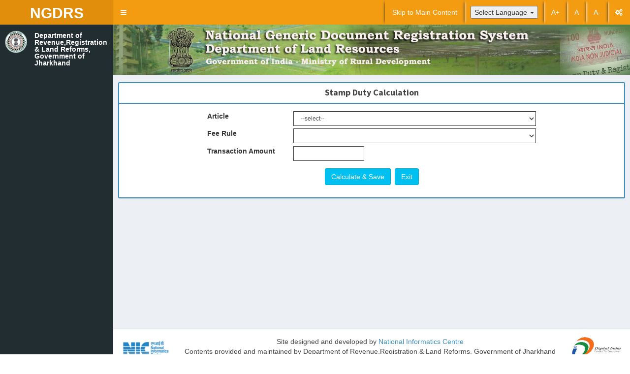

--- FILE ---
content_type: text/html; charset=UTF-8
request_url: https://jharnibandhan.gov.in/Feesguest/fee_calculation
body_size: 9419
content:


<!DOCTYPE html>
<html>
    <head>
        <meta charset="utf-8">
        <meta http-equiv="X-UA-Compatible" content="IE=edge">
        <meta content="width=device-width, initial-scale=1, maximum-scale=1, user-scalable=no" name="viewport">
         <meta http-equiv="Cache-Control" content="no-cache, no-store, must-revalidate" />
        <meta http-equiv="Pragma" content="no-cache" />
        <meta http-equiv="Expires" content="0" />
        <title>NGDRS : National Generic Document Registration System</title>
        <script type="text/javascript" src="/js/jQuery/jquery.min.js"></script><script type="text/javascript" src="/js/jQuery/jquery.disable.autocomplete.min.js"></script><script type="text/javascript" src="/js/jQuery/jquery.validationEngine.js"></script><script type="text/javascript" src="/js/jQueryUI/jquery-ui.min.js"></script><script type="text/javascript" src="/bootstrap/js/bootstrap.min.js"></script><script type="text/javascript" src="/js/App/app.min.js"></script><script type="text/javascript" src="/js/JS.js"></script><script type="text/javascript" src="/js/jszip.min.js"></script><script type="text/javascript" src="/js/jszip.js"></script><script type="text/javascript" src="/js/FileSaver.min.js"></script><script type="text/javascript" src="/js/excel-gen.js"></script><script type="text/javascript" src="/js/jquery.table2excel.js"></script><script type="text/javascript" src="/js/Print/jQuery.print.js"></script><link rel="stylesheet" type="text/css" href="/bootstrap/css/bootstrap.min.css" /><link rel="stylesheet" type="text/css" href="/css/NG_Template.min.css" /><link rel="stylesheet" type="text/css" href="/css/skins/_all-skins.css" /><link rel="stylesheet" type="text/css" href="/css/font-awesome.min.css" /><link rel="stylesheet" type="text/css" href="/css/Dev_Define.css" /><link rel="stylesheet" type="text/css" href="/css/dataTables.bootstrap.min.css" /><link rel="stylesheet" type="text/css" href="/css/bootstrap-datepicker3.min.css" /><link rel="stylesheet" type="text/css" href="/css/select2.css" /><link rel="stylesheet" type="text/css" href="/css/jquery-ui.css" /><link rel="stylesheet" type="text/css" href="/css/jquery.timepicker.css" /><script type="text/javascript" src="/js/jquery.timepicker.js"></script> 


        <script type="text/javascript">
            $(document).ready(function () {
                $(".chosen-select").select2();
            });

        </script>

        <script type="text/javascript">
            $(function () {

                $("input[type=text]").mouseenter(function () {
                    $(this).attr('title', $(this).val());
                });
                $("select").mouseenter(function () {
                    $(this).attr('title', $(this).find('option:selected').text());
                });

                $(".font-button").bind("click", function () {
                    var size = parseInt($('#contentfont').css("font-size"));
//                    alert(size);return false;
                    if ($(this).hasClass("plus")) {
//                        alert('hi');return false;
                        size = size + 2;
                        if (size >= 20) {
                            size = 20;
                        }
                    } else if ($(this).hasClass("minus")) {
                        size = size - 2;
                        if (size <= 10) {
                            size = 10;
                        }
                    } else {
                        size = 14;
                    }
                    $('#contentfont').css("font-size", size);
                });
            });
        </script>

        
        <script>
            function fnlangaugechange1(languagecode, languagetext) {
                $.ajax({
                    type: "POST",
                    url: "/Users/langaugechange",
                    data: {'language': languagecode, 'languagetext': languagetext},
                    success: function (data) {

                        window.location.reload();
                    }
                });
            }
        </script>

        <style type="text/css">
            #myBtn {
                display: none;
                position: fixed;
                bottom: 20px;
                right: 30px;
                z-index: 99;
                border: none;
                outline: none;
                background-color: #00c0ef;
                color: white;
                cursor: pointer;
                padding: 15px;
                border-radius: 25px;
            }

            #myBtn:hover {
                background-color: #555;
            }
        </style>

        <script type="text/javascript">
            // When the user scrolls down 20px from the top of the document, show the button
            window.onscroll = function () {
                scrollFunction()
            };

            function scrollFunction() {
                if (document.body.scrollTop > 20 || document.documentElement.scrollTop > 20) {
                    document.getElementById("myBtn").style.display = "block";
                } else {
                    document.getElementById("myBtn").style.display = "none";
                }
            }

            // When the user clicks on the button, scroll to the top of the document
            function topFunction() {
                document.body.scrollTop = 0;
                document.documentElement.scrollTop = 0;
            }
        </script>
    </head>
    <body class="skin-yellow sidebar-mini" id="contentfont">
        <button onclick="topFunction()" id="myBtn" title="Go to top">Top</button>
        <div class="wrapper">
            <!--***********************************####  Header Start  ###*******************************************/--> 
            <header class="main-header">
                <!-- Logo -->
                <a href="" class="logo">
                    <!-- mini logo for sidebar mini 50x50 pixels -->
                    <span class="logo-mini Nlogo">
                        <b>N</b>                    
                    </span>
                    <!-- logo for regular state and mobile devices -->
                    <span class="hvr-bounce-out"><b>NGDRS</b> </span>
                </a>

                <!-- Header Navbar -->
                <nav class="navbar navbar-static-top" role="navigation">
                    <!-- Sidebar toggle button-->
                    <a href="#" class="sidebar-toggle" data-toggle="offcanvas" role="button">
                        <span class="sr-only">Toggle navigation</span>
                    </a>

                    <!-- Navbar Right Menu -->
                    <div class="navbar-custom-menu">
                        <ul class="nav navbar-nav">

                                                        <li>
                                <a class="skip-main" href="#skiptomaincontent">Skip to Main Content</a>
                            </li>
                            <!-- Control Sidebar Toggle Button -->
                            <li>
                                <div class="dropdown pull-right Sel_lang">

                                    <button class="dropdown-toggle" type="button" data-toggle="dropdown">Select Language
                                        <span class="caret"></span></button>
                                    <ul class="dropdown-menu">
                                                                                    <li>
                                                <a href="javascript:fnlangaugechange1('en','EnglishEnglish')"> English</a>
                                            </li>

                                                                            </ul>
                                </div> 
                            </li>
                            <li>
                                <a class="font-button plus">A+</a>
                            </li>    
                            <li>
                                <a class="font-button original">A</a>
                            </li> 
                            <li>
                                <a class="font-button minus">A-</a>
                            </li>
                            <li class="dropdown user user-menu">
                                                                <ul class = "dropdown-menu">
                                    <li class = "user-header">
                                        <img src="/img/businessman.png" class="img-circle" alt="" />                                        <p>
                                                                                    </p>
                                    </li>
                                                                    </ul>
                            </li>
                            <li>
                                <a href="#" data-toggle="control-sidebar"><i class="fa fa-gears"></i></a>
                            </li>
                        </ul>
                    </div>
                </nav>
            </header>
            <!--***********************************####  Header End...  ###*******************************************/-->                    

            <!--***********************************####  Left Bar Start  ###*******************************************/-->        
            <aside class="main-sidebar">
                <section class="sidebar">

                    <div class="user-panel" style="height: 100px;">
                        <div class="pull-left image">
                            <img src="/img/state_logos_img/JH_logo.png" class="img-responsive" width="100%" id="header-img" alt="" />                        </div>


                        <div class="pull-left info">
                            <p>Department of <br>Revenue,Registration <br>& Land Reforms,<br>Government of<br> Jharkhand</p>                        </div>

                    </div>

                                                                <div id="skipnavigation">


                                                    
                                                    </div>                 </section>
            </aside>
            <!--***********************************####  Left Bar End  ###*******************************************/-->

            <!--***********************************####  Middle containter start  ###********************************/-->
            <div class="content-wrapper">
                <div class="row">
                    <img src="/img/h1.jpg" class="img-responsive" width="100%" id="header-img" alt="" />                </div>

                <section class="content" id="skiptomaincontent">
				
                <!--   <div style="color: red;"><marquee><b><i>Site will not be available from 05:00PM TO 09:00PM as maintenance activity is scheduled today 25/08/2021 </i></b></marquee></div>-->
                    <big style="color: red; text-align: center"> <b></b></big>

                    <style>
    input:focus {
        background-color: #b3ffff;
    }
</style>
<script>

    $(document).ready(function () {
        $("#eff_date").datepicker({maxDate: new Date, dateFormat: 'dd-mm-yy'}).datepicker("setDate", new Date());
//---------------------------------------------------------------------------------------------------------------------------------------------------------        
        $('#tblEvalRule,tblEvalSubRule').dataTable({
            "iDisplayLength": 5,
            "aLengthMenu": [[5, 10, 15, -1], [5, 10, 15, "All"]]
        });
        $('#GBodyDiv').hide();
        $('#district_id,#taluka_id,#village_id,#corp_id').prop('disabled', true);
//---------------------------------------------------------------------------------------------------------------------------------------------------------        
        var host = "/";
//---------------------------------------------------------------------------------------------------------------------------------------------------------        
        $("#article_id").change(function () {
            $(':input').each(function () {
                $(this).val($.trim($(this).val()))
            });
            if ($(this).val()) {
                $.post(host + "getFeeRuleList", {article_id: $(this).val()}, function (data)
                {
                    var sc = null;
                    $.each(data, function (index, val) {
                        sc += "<option value=" + index + ">" + val + "</option>";
                    });
                    $("#fee_rule_id option").remove();
                    $("#fee_rule_id").append(sc);
                    if ($("#fee_rule_id").val()) {
                        getArticleFeeItems();
                    }
                }, 'json');
                checkDependancy();
            }
            else {
                $("#fee_rule_id option").remove();
                $("#article_items").html("");
            }
        });

//---------------------------------------------------------------------------------------------------------------------------------------------------------
        $("#fee_rule_id").change(function () {
            if ($(this).val()) {
                getArticleFeeItems();
            }
        });
//---------------------------------------------------------------------------------------------------------------------------------------------------------
        $("#btnCalcAndSave").click(function (e) {
            e.preventDefault();
            caculateMV();
            $(':input').each(function () {
                $(this).val($.trim($(this).val()))
            });

          
                $('#frmid').submit();
               // alert('calculate');
           
            return false;
        });
//---------------------------------------------------------------------------------------------------------------------------------------------------------
        $("#btnExit").click(function () {
            window.location = "/";
            return false;
        });
    });
//---------------------------------------------------------------------------------------------------------------
    function checkDependancy() {
        $(':input').each(function () {
            $(this).val($.trim($(this).val()))
        });
        $.post(host + 'getArticleGovBodyFlag', {article_id: $("#article_id option:selected").val()}, function (address_def_flag) {
            var def_flag = 'A';
            def_flag = address_def_flag.trim();
            if (def_flag === 'N') {
                $('#GBodyDiv').hide();
                $('#district_id,#taluka_id,#village_id,#corp_id').prop('disabled', true);
            } else if (def_flag === 'Y') {
                $('#GBodyDiv').show();
                $('#district_id,#taluka_id,#village_id,#corp_id').prop('disabled', false);
            }
        });
        return false;
    }
//---------------------------------------------------------------------------------------------------------------------------------------------------------    
    var host = "/";
    function getArticleFeeItems() {
        $(':input').each(function () {
            $(this).val($.trim($(this).val()))
        });
        $.post(host + 'getFeeRuleInputs1', {feerule_id: $("#fee_rule_id option:selected").val()}, function (itemdata) {
//            alert(itemdata);
            $("#article_items").html("");
            $("#article_items").html(itemdata);
            $(document).trigger('_page_ready');
        });
    }
//---------------------------------------------------------------------------------------------------------------------------------------------------------
    function caculateMV() {
//        preventDefault();
        $(':input').each(function () {
            $(this).val($.trim($(this).val()))
        });
//        if ($('#frmid')[0].checkValidity()) {
        if ($('#article_id').val() && $('#fee_rule_id').val()) {
            $.ajax(
                    {
                        type: 'post',
                        url: host + 'calculateMV',
                        data: $("#frmid").serialize(),
                        success: function (result)
                        {
                            $("input[name='data[frm][OMV]']").val(result);
                        }
                    });
        }
        else {
          //  alert('fdhjksf');
           // return false;
            $("#frmid").submit();
        }
        return false;
    }
    //---------------------------------------------------------------------------------------------------------------------------------------------------------
</script>
<form action="/Feesguest/fee_calculation" id="frmid" class="form-vertical" method="post" accept-charset="utf-8"><div style="display:none;"><input type="hidden" name="_method" value="POST"/><input type="hidden" name="data[_Token][key]" value="5607f757c0ebe81feb56c9a9166bab725e51d137" id="Token1600448191"/></div><div class="row">
    <div class="col-lg-12">
        <div class="box box-primary">
            <div class="box-header with-border">
                <center><h3 class="box-title headbolder">Stamp Duty Calculation</h3></center>
            </div>
<!--            <div class="box-header with-border">
                <left><h3 class="box-title headbolder"></h3></left>
            </div>-->
            <div class="box-body">
                <div  class="rowht"></div>              
                <div class="row">
                    <div class="form-group">
                        <div class="col-sm-2"></div>
                        <label for="Select Article" class="control-label col-sm-2" >Article</label>   
                        <div class="col-sm-6">
                            <div class="input select"><select name="data[frm][article_id]" id="article_id" class="form-control input-sm">
<option value="">--select--</option>
<option value="87">Adoption Deed</option>
<option value="68">Agreement</option>
<option value="161">Cancellation</option>
<option value="145">Cancellation (Lease)</option>
<option value="130">Cancellation of Partnership/Dissolution of Partnership</option>
<option value="154">Cancellation of Sale</option>
<option value="85">Cancellation (SPA)</option>
<option value="15">Cancellation (will)</option>
<option value="92">Certificate of Sale</option>
<option value="9999">Common Rules Article</option>
<option value="91">Conveyance</option>
<option value="146">Cooperative Society Lease</option>
<option value="162">Cooperative Society Sale</option>
<option value="32">Deed of Exchange</option>
<option value="153">Development Agreement</option>
<option value="9998">Exemption</option>
<option value="34">Gift</option>
<option value="89">Lease</option>
<option value="40">Mortgage Deed</option>
<option value="46">Partition</option>
<option value="47">Partnership</option>
<option value="48">Power of Attorney</option>
<option value="51">Reconveyance of Mortgaged Property</option>
<option value="94">Rectification</option>
<option value="52">Release Deed</option>
<option value="134">Revocation</option>
<option value="83">Sale Deed</option>
<option value="54">Security Bond</option>
<option value="58">Surrender of Lease</option>
<option value="59">Transfer</option>
<option value="60">Transfer of Lease</option>
<option value="61">Trust</option>
<option value="63">Will</option>
</select></div> 
                            <span id="article_id_error" class="form-error"></span>
                        </div>
                    </div>
                </div>

                <div id="GBodyDiv">
                    <script>
    $(document).ready(function () {
        var host = '/';
        $('#district_id').change(function () {
            var dist = $("#district_id option:selected").val();
            if (dist) {
                $.post(host + "districtchangeevent", {dist: dist}, function (data)
                {
                    var sc = '<option value="">--select--</option>';
                    $.each(data.taluka, function (index, val) {
                        sc += "<option value=" + index + ">" + val + "</option>";
                    });
                    $("#taluka_id").prop("disabled", false);
                    $("#taluka_id option").remove();
                    $("#taluka_id").append(sc);
                    getCorpListByDist(dist);
                },'json');
            } else {
                $('#taluka_id,#village_id,#corp_id').val('');
            }
        });
        // Circle
        $('#taluka_id').change(function () {
            var tal = $("#taluka_id option:selected").val();
            var dist = $("#district_id option:selected").val();
            var landtype = $("#developed_land_types_id option:selected").val();
            var corp = $("#corp_id option:selected").val();
            if (dist) {
                $.post('/Property/taluka_change_event', {tal: tal, dist: dist, landtype: landtype, corp: corp}, function (data)
                {
                    var sc = '<option value="">--select--</option>';
                    $.each(data.village, function (index, val) {

                        sc += "<option value=" + index + ">" + val + "</option>";
                    });

                    $("#village_id option").remove();
                    $("#village_id").append(sc);
                    $("#lblvillage_id").show();
                    $("#lblcitytown").hide();
                },'json');
                getCorpListByTal(tal);
            } else {
                $('#village_id,#corp_id').val('');
            }

        });
        $('#corp_id').change(function () {
            var corp = $("#corp_id option:selected").val();
            $.post(host + 'Property/corp_change_event', {corp: corp}, function (data)
            {
                var sc2 = '<option value="">--select--</option>';
                $.each(data.village, function (index, val) {
                    sc2 += "<option value=" + index + ">" + val + "</option>";
                });
                $("#village_id").prop("disabled", false);
                $("#village_id option").remove();
                $("#village_id").append(sc2);
                $("#lblvillage_id").hide();
                $("#lblcitytown").show();
            },'json');
        });
    });
//----------------------------------------------------------------------------------------------------------------------
    var host = '/';
    function getCorpListByDist(dist) {
        $.post(host + 'Property/get_corp_list', {district: dist}, function (data)
        {
            var sc = '<option value="">--select--</option>';
            $.each(data.corp, function (index, val) {
                sc += "<option value=" + index + ">" + val + "</option>";
            });
            $("#corp_id option").remove();
            $("#corp_id").append(sc);
        },'json');
    }
//----------------------------------------------------------------------------------------------------------------
    function getCorpListByTal(tal) {
        $.post('/Property/get_corp_list', {taluka: tal}, function (data)
        {
            var sc = '<option value="">--select--</option>';
            $.each(data.corp, function (index, val) {
                sc += "<option value=" + index + ">" + val + "</option>";
            });
            $("#corp_id option").remove();
            $("#corp_id").append(sc);
        },'json');
    }
    //----------------------------------------------------------------------------------------------------------------
    function getVillage(tal) {
        $.post('/Property/taluka_change_event', {tal: tal}, function (data)
        {
            var sc = '<option value="">--select--</option>';
            $.each(data.village, function (index, val) {
                sc += "<option value=" + index + ">" + val + "</option>";
            });
            $("#village_id option").remove();
            $("#village_id").append(sc);
            $("#lblvillage_id").show();
            $("#lblcitytown").hide();
            getCorpListByTal(tal);
        },'json');
    }

</script>
<div class="rowht"></div>
<div class="row">
    <div class="form-group">
        <div class='col-sm-2'></div>
        <label for='district' class="col-sm-2 control-label">District<span style="color: #ff0000">*</span></label>
        <div class='col-sm-2'>
            <div class="input select"><select name="data[frm][district_id]" id="district_id" class="form-control input-sm" required="required">
<option value="">--Select District--</option>
<option value="25">Bokaro</option>
<option value="11">Chatra</option>
<option value="23">Deoghar</option>
<option value="26">Dhanbad</option>
<option value="29">Dumka</option>
<option value="9">EastSinghbhum</option>
<option value="17">Garhwa</option>
<option value="10">Giridih</option>
<option value="30">Godda</option>
<option value="16">Gumla</option>
<option value="12">Hazaribag</option>
<option value="21">Jamtara</option>
<option value="19">Khunti</option>
<option value="18">Koderma</option>
<option value="13">Latehar</option>
<option value="8">Lohardaga</option>
<option value="20">Pakur</option>
<option value="15">Palamu</option>
<option value="27">Ramgarh</option>
<option value="24">Ranchi</option>
<option value="31">Sahibganj</option>
<option value="22">SaraikelaKharsawan</option>
<option value="14">Simdega</option>
<option value="28">West Singhbhum</option>
</select></div>       <span id="district_id_error" class="form-error"></span>
        
        
        </div>  
        <div class="col-sm-2" >
            <label for="developed_land_types_id" class="control-label" >Land Type</label>                              
        </div> 
        <div class="col-sm-2" >
            <div class="input select"><select name="data[frm][developed_land_types_id]" id="developed_land_types_id" class="form-control input-sm chosen-select">
<option value="">--select--</option>
<option value="3">Census</option>
<option value="4">Non Saleable</option>
<option value="2">Rural</option>
<option value="1">Urban</option>
</select></div>        <span id="developed_land_types_id_error" class="form-error"></span>
        </div>
    </div>
</div>
<div class="rowht"></div>
<div class="row">
    <div class="form-group">
        <div class='col-sm-2'></div>
        <div class='col-sm-2' >
            <label for="corp_id" class="control-label" >Corporation</label>                              
        </div> 
        <div class='col-sm-2' >
            <div class="input select"><select name="data[frm][corp_id]" id="corp_id" class="form-control input-sm chosen-select">
<option value="">--select--</option>
</select></div>        <span id="corp_id_error" class="form-error"></span>
        </div>
        <label for="taluka" class="col-sm-2 control-label">Anchal<span style="color: #ff0000">*</span></label>
        <div class='col-sm-2'>
            <div class="input select"><select name="data[frm][taluka_id]" id="taluka_id" class="form-control input-sm chosen-select">
</select></div>       <span id="taluka_id_error" class="form-error"></span>
        </div>
    </div>
</div>
<div class="rowht"></div>
<div class="row">
    <div class="form-group">
        <div class='col-sm-2'></div>
        <label for="village" class="col-sm-2 control-label">Mauza/Village/Ward<span style="color: #ff0000">*</span></label>
        <div class='col-sm-2'>
            <div class="input select"><select name="data[frm][village_id]" id="village_id" class="form-control input-sm chosen-select" required="required">
</select></div>          
        <span id="village_id_error" class="form-error"></span>
        </div>                
    </div>
</div>
<div class="rowht"></div>
                </div>
                <div  class="rowht"></div>
                <div class="row">
                    <div class="form-group">
                        <div class="col-sm-2"></div>
                        <label for="Select feerule" class="control-label col-sm-2" >Fee Rule</label>   
                        <div class="col-sm-6">  <div class="input select"><select name="data[frm][fee_rule_id]" id="fee_rule_id" class="form-control input-sm">
</select></div> </div>
                    </div>
                </div>

                <div  class="rowht"></div>              
               
                <div id="article_items" class="col-sm-12">

                </div>
                <div class="row">
                    <div class="form-group">
                        <div class="col-sm-2"></div>
                        <label for="amt" class="col-sm-2 control-label">Transaction Amount</label> 
                        <div class="col-sm-2">
                            <div class="input text"><input name="data[frm][cons_amt]" id="cons_amt" class="form-control input-sm" type="text"/></div>                             
                             
                            <span id="cons_amt_error" class="form-error"></span>
                        </div>                           
                    </div>
                    <input type="hidden" class="form-control" readonly="readonly" id="val_amt">  
                    <input type="hidden" class="form-control" readonly="readonly" id="article_id" value="">  
                </div> 
                <input type="hidden" name="data[frm][csrftoken]" id="frmCsrftoken"/>                <div  class="rowht"></div> <div  class="rowht"></div>   <div  class="rowht"></div>     
                <div class="row center">
                    <div class="form-group">                               
                        <button id="btnCalcAndSave" class="btn btn-info" type="submit">Calculate & Save</button>&nbsp;&nbsp;<button id="btnExit" class="btn btn-info" type="submit">Exit</button>                    </div>
                    <div class="hidden Input">
                                            </div>
                    <div id="viewData" align="center">
                    </div>
                </div>
            </div>
        </div>
    </div>
</div>
                </section>  
            </div>
            <!--***********************************####  Middle containter End..  ###**************************/-->

            <!--***********************************####  Footer  ###*******************************************/-->
            <footer class="main-footer">
                <div class="pull-right hidden-xs">
                    <img src="/img/DI.png" class="img-responsive" alt="" />                </div>
                <div class="pull-left hidden-xs">
                    <img src="/img/./images/logo.png" class="img-fluid" alt="NIC Logo" height="50" width="100" />                </div>
                <center>
                    Site designed and developed by <a href="http://www.nic.in/" target="_blank">National Informatics Centre</a><br>
                    Contents provided and maintained by Department of Revenue,Registration & Land Reforms, Government of 
                    Jharkhand                    <br>  
                    <p>
                    <center class="text-danger" style="font-size:12px">

                        17 January 2026, 21:54:30
                    </center>
                </p>
                     43 : 8
                </center>  
                <div class="rowht"></div>
                <div class="hr1"></div>
                <div class="row" >
                    <div class="form-group" >
                        
                        <!--<div class="col-sm-3"><h4><a href="https://www.google.com/inputtools/windows/" class="" target="_blank"><i class="fa fa-download" aria-hidden="true"></i>&nbsp;Google Indic Keyboard</a></h4></div>-->
                        <div class="col-sm-3">&nbsp;</div>
						
                       <div class="col-sm-6"><b style="padding-left: 100px; padding-top: 5px;"> Help Desk:- helpdesk[dot]ngdrs[at]nic[dot]in</b>&nbsp;&nbsp;&nbsp;&nbsp; <b style="color: red;">Version:- 1 . 0</b></div> 
					  
					    <!-- <div class="col-sm-6"><b style="padding-left: 100px; padding-top: 5px;"> Help Desk:-<a href="https://servicedesk.nic.in/" target="_blank">servicedesk[dot]nic[dot]in</a></b>&nbsp;&nbsp;&nbsp;&nbsp; <b style="color: red;">Version:- 1 . 0</b></div>-->

                    
                    </div>
                </div>

            </footer>
            <!--***********************************####  Footer End ###*******************************************/-->

            <!--********************************### Right Side Bar Start  ###*******************************************/-->
            <aside class="control-sidebar control-sidebar-dark">
                <!-- Create the tabs -->
                <ul class="nav nav-tabs nav-justified control-sidebar-tabs">
            <!--      <li><a href="#control-sidebar-home-tab" data-toggle="tab"><i class="fa fa-home"></i></a></li>
                  <li><a href="#control-sidebar-settings-tab" data-toggle="tab"><i class="fa fa-gears"></i></a></li>-->
                </ul>
                <!-- Tab panes -->
                <div class="tab-content">
                    <!-- Home tab content -->
                    <div class="tab-pane" id="control-sidebar-home-tab">
                        <h3 class="control-sidebar-heading">Recent Activity</h3>
                        <ul class="control-sidebar-menu">
                            <li>
                                <a href="javascript:void(0)">
                                    <i class="menu-icon fa fa-birthday-cake bg-red"></i>

                                    <div class="menu-info">
                                        <h4 class="control-sidebar-subheading">Activity 1</h4>

                                        <p>Will be 23 on April 24th</p>
                                    </div>
                                </a>
                            </li>
                            <li>
                                <a href="javascript:void(0)">
                                    <i class="menu-icon fa fa-user bg-yellow"></i>

                                    <div class="menu-info">
                                        <h4 class="control-sidebar-subheading">Activity 2</h4>

                                        <p>Execution time 5 seconds</p>
                                    </div>
                                </a>
                            </li>
                            <li>
                                <a href="javascript:void(0)">
                                    <i class="menu-icon fa fa-envelope-o bg-light-blue"></i>

                                    <div class="menu-info">
                                        <h4 class="control-sidebar-subheading">Activity 3</h4>

                                        <p>Execution time 5 seconds</p>
                                    </div>
                                </a>
                            </li>
                            <li>
                                <a href="javascript:void(0)">
                                    <i class="menu-icon fa fa-file-code-o bg-green"></i>

                                    <div class="menu-info">
                                        <h4 class="control-sidebar-subheading">Activity 4</h4>

                                        <p>Execution time 5 seconds</p>
                                    </div>
                                </a>
                            </li>
                        </ul>
                        <!-- /.control-sidebar-menu -->

                        <h3 class="control-sidebar-heading">Tasks Progress</h3>
                        <ul class="control-sidebar-menu">
                            <li>
                                <a href="javascript:void(0)">
                                    <h4 class="control-sidebar-subheading">
                                        Design
                                        <span class="label label-danger pull-right">70%</span>
                                    </h4>

                                    <div class="progress progress-xxs">
                                        <div class="progress-bar progress-bar-danger" style="width: 70%"></div>
                                    </div>
                                </a>
                            </li>
                            <li>
                                <a href="javascript:void(0)">
                                    <h4 class="control-sidebar-subheading">
                                        Development
                                        <span class="label label-success pull-right">95%</span>
                                    </h4>

                                    <div class="progress progress-xxs">
                                        <div class="progress-bar progress-bar-success" style="width: 95%"></div>
                                    </div>
                                </a>
                            </li>
                            <li>
                                <a href="javascript:void(0)">
                                    <h4 class="control-sidebar-subheading">
                                        Security
                                        <span class="label label-warning pull-right">50%</span>
                                    </h4>

                                    <div class="progress progress-xxs">
                                        <div class="progress-bar progress-bar-warning" style="width: 50%"></div>
                                    </div>
                                </a>
                            </li>
                            <li>
                                <a href="javascript:void(0)">
                                    <h4 class="control-sidebar-subheading">
                                        Testing
                                        <span class="label label-primary pull-right">68%</span>
                                    </h4>

                                    <div class="progress progress-xxs">
                                        <div class="progress-bar progress-bar-primary" style="width: 68%"></div>
                                    </div>
                                </a>
                            </li>
                        </ul>
                        <!-- /.control-sidebar-menu -->

                    </div>
                    <!-- /.tab-pane -->
                    <!-- Stats tab content -->
                    <div class="tab-pane" id="control-sidebar-stats-tab">Stats Tab Content</div>
                    <!-- /.tab-pane -->
                    <!-- Settings tab content -->
                    <div class="tab-pane" id="control-sidebar-settings-tab">
                        <form method="post">
                            <h3 class="control-sidebar-heading">General Settings</h3>

                            <div class="form-group">
                                <label for="chk1" class="control-sidebar-subheading">
                                    Report panel usage
                                    <input id="chk1" type="checkbox" class="pull-right" checked>
                                </label>

                                <p>
                                    Some information about this general settings option
                                </p>
                            </div>
                            <!-- /.form-group -->

                            <div class="form-group">
                                <label for="chk2" class="control-sidebar-subheading">
                                    Allow redirect
                                    <input id="chk2" type="checkbox" class="pull-right" checked>
                                </label>

                                <p>
                                    Other sets of options are available
                                </p>
                            </div>
                            <!-- /.form-group -->

                            <div class="form-group">
                                <label for="chk3" class="control-sidebar-subheading">
                                    Expose name in posts
                                    <input id="chk3" type="checkbox" class="pull-right" checked>
                                </label>

                                <p>
                                    Allow the user to show his name in posts
                                </p>
                            </div>
                            <!-- /.form-group -->

                            <h3 class="control-sidebar-heading">Other Settings</h3>

                            <div class="form-group">
                                <label for="chk4" class="control-sidebar-subheading">
                                    Show me as online
                                    <input id="chk4" type="checkbox" class="pull-right" checked>
                                </label>
                            </div>
                            <!-- /.form-group -->

                            <div class="form-group">
                                <label for="chk5" class="control-sidebar-subheading">
                                    Turn off notifications
                                    <input id="chk5" type="checkbox" class="pull-right">
                                </label>
                            </div>
                            <!-- /.form-group -->

                           <!-- <div class="form-group">
                                <label class="control-sidebar-subheading">
                                    Delete chat history
                                    <a href="javascript:void(0)" class="text-red pull-right"><i class="fa fa-trash-o"></i></a>
                                </label>
                            </div>
                             /.form-group -->
                        </form>
                    </div>
                    <!-- /.tab-pane -->
                </div>
            </aside>
            <!-- /.control-sidebar -->
            <!-- Add the sidebar's background. This div must be placed
                 immediately after the control sidebar -->
            <div class="control-sidebar-bg"></div>
            <!--********************************### Right Side Bar End   ###*******************************************/-->  
        </div><!-- ./wrapper -->


        <script type="text/javascript" src="/js/jquery_validationui.js"></script><script type="text/javascript" src="/js/bootstrap-datepicker.min.js"></script><script type="text/javascript" src="/js/jquery.dataTables.min.js"></script><script type="text/javascript" src="/js/select2.full.js"></script><script type="text/javascript" src="/js/dataTables.bootstrap.min.js"></script><script type="text/javascript" src="/js/ajaxLoader/ajaxloader.min.js"></script><!--SCRIPT OF VALIDATION THROUGH DATABASE-->
    <script>
        $(document).bind('_page_ready',
                function () {

                                                                                                                                                                                                                                                                                                                                                                                                                                                                                                                                                                                                                                                                                                                                                                                                                                                                                                                                                                                                                                                                                                                                                                    
                $('form:first').submit(function (event) {
                if (typeof before_validation_check !== 'undefined' && $.isFunction(before_validation_check)) {
                before_validation_check(event);
                }
                                        var regex =/^[0-9]+$/;
                if ($('#article_id').length > 0 && $('#article_id').children('option').length > 1 && $('#article_id').is(":visible")) { // FOR CHECK  DYNAMIC FIELDS  EXIST
        if (!regex.test($('#article_id').val())) {
                        $('#article_id_error').html('Selection required');
                            $("#article_id").parent().addClass("field-error");
                            $("#article_id").focus();
                            return false;
                    } else {
                $('#article_id_error').html('');
                    $("#article_id").parent().removeClass("field-error");
            }
        } // END FIELD CHECK
                                        var regex =/^[0-9]+$/;
                if ($('#fee_rule_id').length > 0 && $('#fee_rule_id').children('option').length > 1 && $('#fee_rule_id').is(":visible")) { // FOR CHECK  DYNAMIC FIELDS  EXIST
        if (!regex.test($('#fee_rule_id').val())) {
                        $('#fee_rule_id_error').html('Selection required');
                            $("#fee_rule_id").parent().addClass("field-error");
                            $("#fee_rule_id").focus();
                            return false;
                    } else {
                $('#fee_rule_id_error').html('');
                    $("#fee_rule_id").parent().removeClass("field-error");
            }
        } // END FIELD CHECK
                                        var regex =/^-?\d+$/;
                if ($('#cons_amt').length > 0 && $('#cons_amt').is(':visible')) { // FOR CHECK  DYNAMIC FIELDS

        if (!regex.test($('#cons_amt').val())) {
                        $('#cons_amt_error').html('Please enter numbers only');
                            $("#cons_amt").parent().addClass("field-error");
                            $("#cons_amt").focus();
                            return false;
                    } else {
                $('#cons_amt_error').html('');
                    $("#cons_amt").parent().removeClass("field-error");
            }
        } // END FIELD CHECK
                                        var regex =/^[0-9]+$/;
                if ($('#district_id').length > 0 && $('#district_id').children('option').length > 1 && $('#district_id').is(":visible")) { // FOR CHECK  DYNAMIC FIELDS  EXIST
        if (!regex.test($('#district_id').val())) {
                        $('#district_id_error').html('Selection required');
                            $("#district_id").parent().addClass("field-error");
                            $("#district_id").focus();
                            return false;
                    } else {
                $('#district_id_error').html('');
                    $("#district_id").parent().removeClass("field-error");
            }
        } // END FIELD CHECK
                                        var regex =/^[0-9]+$/;
                if ($('#developed_land_types_id').length > 0 && $('#developed_land_types_id').children('option').length > 1 && $('#developed_land_types_id').is(":visible")) { // FOR CHECK  DYNAMIC FIELDS  EXIST
        if (!regex.test($('#developed_land_types_id').val())) {
                        $('#developed_land_types_id_error').html('Selection required');
                            $("#developed_land_types_id").parent().addClass("field-error");
                            $("#developed_land_types_id").focus();
                            return false;
                    } else {
                $('#developed_land_types_id_error').html('');
                    $("#developed_land_types_id").parent().removeClass("field-error");
            }
        } // END FIELD CHECK
                                        var regex =/^[0-9]+$/;
                if ($('#corp_id').length > 0 && $('#corp_id').children('option').length > 1 && $('#corp_id').is(":visible")) { // FOR CHECK  DYNAMIC FIELDS  EXIST
        if (!regex.test($('#corp_id').val())) {
                        $('#corp_id_error').html('Selection required');
                            $("#corp_id").parent().addClass("field-error");
                            $("#corp_id").focus();
                            return false;
                    } else {
                $('#corp_id_error').html('');
                    $("#corp_id").parent().removeClass("field-error");
            }
        } // END FIELD CHECK
                                        var regex =/^[0-9]+$/;
                if ($('#taluka_id').length > 0 && $('#taluka_id').children('option').length > 1 && $('#taluka_id').is(":visible")) { // FOR CHECK  DYNAMIC FIELDS  EXIST
        if (!regex.test($('#taluka_id').val())) {
                        $('#taluka_id_error').html('Selection required');
                            $("#taluka_id").parent().addClass("field-error");
                            $("#taluka_id").focus();
                            return false;
                    } else {
                $('#taluka_id_error').html('');
                    $("#taluka_id").parent().removeClass("field-error");
            }
        } // END FIELD CHECK
                                        var regex =/^[0-9]+$/;
                if ($('#village_id').length > 0 && $('#village_id').children('option').length > 1 && $('#village_id').is(":visible")) { // FOR CHECK  DYNAMIC FIELDS  EXIST
        if (!regex.test($('#village_id').val())) {
                        $('#village_id_error').html('Selection required');
                            $("#village_id").parent().addClass("field-error");
                            $("#village_id").focus();
                            return false;
                    } else {
                $('#village_id_error').html('');
                    $("#village_id").parent().removeClass("field-error");
            }
        } // END FIELD CHECK
                                                                                                                            var regex =/^[a-zA-Z ]*$/;
                if ($('#FAH').length > 0 && $('#FAH').is(':visible')) { // FOR CHECK  DYNAMIC FIELDS

        if (!regex.test($('#FAH').val())) {
                        $('#FAH_error').html('Entered input should be alphabets and space only');
                            $("#FAH").parent().addClass("field-error");
                            $("#FAH").focus();
                            return false;
                    } else {
                $('#FAH_error').html('');
                    $("#FAH").parent().removeClass("field-error");
            }
        } // END FIELD CHECK
                                                                                                                                                                                                                                                                                                                                                                                                                                                                                                                                                                                                                                                    var regex =/^[0-9]*.?[0-9]+$/;
                if ($('#FDL').length > 0 && $('#FDL').is(':visible')) { // FOR CHECK  DYNAMIC FIELDS

        if (!regex.test($('#FDL').val())) {
                        $('#FDL_error').html('Enter a numeric value');
                            $("#FDL").parent().addClass("field-error");
                            $("#FDL").focus();
                            return false;
                    } else {
                $('#FDL_error').html('');
                    $("#FDL").parent().removeClass("field-error");
            }
        } // END FIELD CHECK
                                                                                                                                                                            
                if (typeof after_validation_check !== 'undefined' && $.isFunction(after_validation_check)) {
                after_validation_check(event);
                }
                    //   after_validation_check();
    
                }); // END FORM SUBMIT




                $('#article_id').change(function (event)
            {
                            var regex =/^[0-9]+$/; // GET MATCHING RULE PATTERN                   
                                if (!regex.test($('#article_id').val()))
                        {                     $('#article_id_error').html('Selection required');
                            $("#article_id").parent().addClass("field-error");
                            $("#article_id").focus();
                            return false;
                                    } else {
                            $('#article_id_error').html('');
                    $("#article_id").parent().removeClass("field-error");
                            }
                            }); // END JS EVENT
                $('#fee_rule_id').change(function (event)
            {
                            var regex =/^[0-9]+$/; // GET MATCHING RULE PATTERN                   
                                if (!regex.test($('#fee_rule_id').val()))
                        {                     $('#fee_rule_id_error').html('Selection required');
                            $("#fee_rule_id").parent().addClass("field-error");
                            $("#fee_rule_id").focus();
                            return false;
                                    } else {
                            $('#fee_rule_id_error').html('');
                    $("#fee_rule_id").parent().removeClass("field-error");
                            }
                            }); // END JS EVENT
    $('#cons_amt').on('change keyup paste', function (event){
      var regex =/^-?\d+$/; // GET MATCHING RULE PATTERN                    
                                        if (!regex.test($('#cons_amt').val()))  {                     $('#cons_amt_error').html('Please enter numbers only');
                            $("#cons_amt").parent().addClass("field-error");
                            $("#cons_amt").focus();
                            return false;
             } else {
                            $('#cons_amt_error').html('');
                    $("#cons_amt").parent().removeClass("field-error");
                            }
                            }); // END JS EVENT
                $('#district_id').change(function (event)
            {
                            var regex =/^[0-9]+$/; // GET MATCHING RULE PATTERN                   
                                if (!regex.test($('#district_id').val()))
                        {                     $('#district_id_error').html('Selection required');
                            $("#district_id").parent().addClass("field-error");
                            $("#district_id").focus();
                            return false;
                                    } else {
                            $('#district_id_error').html('');
                    $("#district_id").parent().removeClass("field-error");
                            }
                            }); // END JS EVENT
                $('#developed_land_types_id').change(function (event)
            {
                            var regex =/^[0-9]+$/; // GET MATCHING RULE PATTERN                   
                                if (!regex.test($('#developed_land_types_id').val()))
                        {                     $('#developed_land_types_id_error').html('Selection required');
                            $("#developed_land_types_id").parent().addClass("field-error");
                            $("#developed_land_types_id").focus();
                            return false;
                                    } else {
                            $('#developed_land_types_id_error').html('');
                    $("#developed_land_types_id").parent().removeClass("field-error");
                            }
                            }); // END JS EVENT
                $('#corp_id').change(function (event)
            {
                            var regex =/^[0-9]+$/; // GET MATCHING RULE PATTERN                   
                                if (!regex.test($('#corp_id').val()))
                        {                     $('#corp_id_error').html('Selection required');
                            $("#corp_id").parent().addClass("field-error");
                            $("#corp_id").focus();
                            return false;
                                    } else {
                            $('#corp_id_error').html('');
                    $("#corp_id").parent().removeClass("field-error");
                            }
                            }); // END JS EVENT
                $('#taluka_id').change(function (event)
            {
                            var regex =/^[0-9]+$/; // GET MATCHING RULE PATTERN                   
                                if (!regex.test($('#taluka_id').val()))
                        {                     $('#taluka_id_error').html('Selection required');
                            $("#taluka_id").parent().addClass("field-error");
                            $("#taluka_id").focus();
                            return false;
                                    } else {
                            $('#taluka_id_error').html('');
                    $("#taluka_id").parent().removeClass("field-error");
                            }
                            }); // END JS EVENT
                $('#village_id').change(function (event)
            {
                            var regex =/^[0-9]+$/; // GET MATCHING RULE PATTERN                   
                                if (!regex.test($('#village_id').val()))
                        {                     $('#village_id_error').html('Selection required');
                            $("#village_id").parent().addClass("field-error");
                            $("#village_id").focus();
                            return false;
                                    } else {
                            $('#village_id_error').html('');
                    $("#village_id").parent().removeClass("field-error");
                            }
                            }); // END JS EVENT
    $('#FDF').on('change keyup paste', function (event){
                }); // END JS EVENT
                $('#FBP').change(function (event)
            {
                }); // END JS EVENT
                $('#FCS').change(function (event)
            {
                }); // END JS EVENT
    $('#FAH').on('change keyup paste', function (event){
      var regex =/^[a-zA-Z ]*$/; // GET MATCHING RULE PATTERN                    
                                        if (!regex.test($('#FAH').val()))  {                     $('#FAH_error').html('Entered input should be alphabets and space only');
                            $("#FAH").parent().addClass("field-error");
                            $("#FAH").focus();
                            return false;
             } else {
                            $('#FAH_error').html('');
                    $("#FAH").parent().removeClass("field-error");
                            }
                            }); // END JS EVENT
    $('#FCR').on('change keyup paste', function (event){
                }); // END JS EVENT
    $('#FCY').on('change keyup paste', function (event){
                }); // END JS EVENT
    $('#FDG').on('change keyup paste', function (event){
                }); // END JS EVENT
                $('#FCW').change(function (event)
            {
                }); // END JS EVENT
    $('#FAA').on('change keyup paste', function (event){
                }); // END JS EVENT
    $('#FCT').on('change keyup paste', function (event){
                }); // END JS EVENT
    $('#FDY').on('change keyup paste', function (event){
                }); // END JS EVENT
    $('#FDX').on('change keyup paste', function (event){
                }); // END JS EVENT
    $('#FAF').on('change keyup paste', function (event){
                }); // END JS EVENT
    $('#FDU').on('change keyup paste', function (event){
                }); // END JS EVENT
    $('#FDV').on('change keyup paste', function (event){
                }); // END JS EVENT
    $('#FBJ').on('change keyup paste', function (event){
                }); // END JS EVENT
    $('#FAJ').on('change keyup paste', function (event){
                }); // END JS EVENT
    $('#FCX').on('change keyup paste', function (event){
                }); // END JS EVENT
    $('#FAB').on('change keyup paste', function (event){
                }); // END JS EVENT
    $('#FBK').on('change keyup paste', function (event){
                }); // END JS EVENT
    $('#FBE').on('change keyup paste', function (event){
                }); // END JS EVENT
    $('#FDW').on('change keyup paste', function (event){
                }); // END JS EVENT
    $('#FBN').on('change keyup paste', function (event){
                }); // END JS EVENT
    $('#FDD').on('change keyup paste', function (event){
                }); // END JS EVENT
    $('#FDC').on('change keyup paste', function (event){
                }); // END JS EVENT
    $('#FDL').on('change keyup paste', function (event){
      var regex =/^[0-9]*.?[0-9]+$/; // GET MATCHING RULE PATTERN                    
                                        if (!regex.test($('#FDL').val()))  {                     $('#FDL_error').html('Enter a numeric value');
                            $("#FDL").parent().addClass("field-error");
                            $("#FDL").focus();
                            return false;
             } else {
                            $('#FDL_error').html('');
                    $("#FDL").parent().removeClass("field-error");
                            }
                            }); // END JS EVENT
    $('#FCZ').on('change keyup paste', function (event){
                }); // END JS EVENT
    $('#FCU').on('change keyup paste', function (event){
                }); // END JS EVENT
    $('#FCV').on('change keyup paste', function (event){
                }); // END JS EVENT
    $('#FBI').on('change keyup paste', function (event){
                }); // END JS EVENT
                $('#FDI').change(function (event)
            {
                }); // END JS EVENT
                $('#FDH').change(function (event)
            {
                }); // END JS EVENT
                    }); // End document ready

                $(function() { $(document).trigger('_page_ready'); }); // shorthand for document.ready
    </script>
       
<script>
</script>
<script>
                function show_error_messages(){
                        $("#article_id_error").html("");
                        $("#fee_rule_id_error").html("");
                        $("#cons_amt_error").html("");
                        $("#district_id_error").html("");
                        $("#developed_land_types_id_error").html("");
                        $("#corp_id_error").html("");
                        $("#taluka_id_error").html("");
                        $("#village_id_error").html("");
                        $("#FDF_error").html("");
                        $("#FBP_error").html("");
                        $("#FCS_error").html("");
                        $("#FAH_error").html("");
                        $("#FCR_error").html("");
                        $("#FCY_error").html("");
                        $("#FDG_error").html("");
                        $("#FCW_error").html("");
                        $("#FAA_error").html("");
                        $("#FCT_error").html("");
                        $("#FDY_error").html("");
                        $("#FDX_error").html("");
                        $("#FAF_error").html("");
                        $("#FDU_error").html("");
                        $("#FDV_error").html("");
                        $("#FBJ_error").html("");
                        $("#FAJ_error").html("");
                        $("#FCX_error").html("");
                        $("#FAB_error").html("");
                        $("#FBK_error").html("");
                        $("#FBE_error").html("");
                        $("#FDW_error").html("");
                        $("#FBN_error").html("");
                        $("#FDD_error").html("");
                        $("#FDC_error").html("");
                        $("#FDL_error").html("");
                        $("#FCZ_error").html("");
                        $("#FCU_error").html("");
                        $("#FCV_error").html("");
                        $("#FBI_error").html("");
                        $("#FDI_error").html("");
                        $("#FDH_error").html("");
         }
            $(document).ready(function(){
            show_error_messages();
            });
            
        
        
                  
</script>
        
                
        
    </body>
</html>


--- FILE ---
content_type: text/css
request_url: https://jharnibandhan.gov.in/css/skins/_all-skins.css
body_size: 4172
content:
/*
 * Skin: Blue
 * ----------
 */
.skin-blue .main-header .navbar {
  background-color: #3c8dbc;
}
.skin-blue .main-header .navbar .nav > li > a {
  color: #ffffff;
}
.skin-blue .main-header .navbar .nav > li > a:hover,
.skin-blue .main-header .navbar .nav > li > a:active,
.skin-blue .main-header .navbar .nav > li > a:focus,
.skin-blue .main-header .navbar .nav .open > a,
.skin-blue .main-header .navbar .nav .open > a:hover,
.skin-blue .main-header .navbar .nav .open > a:focus,
.skin-blue .main-header .navbar .nav > .active > a {
  background: rgba(0, 0, 0, 0.1);
  color: #f6f6f6;
}
.skin-blue .main-header .navbar .sidebar-toggle {
  color: #ffffff;
}
.skin-blue .main-header .navbar .sidebar-toggle:hover {
  color: #f6f6f6;
  background: rgba(0, 0, 0, 0.1);
}
.skin-blue .main-header .navbar .sidebar-toggle {
  color: #fff;
}
.skin-blue .main-header .navbar .sidebar-toggle:hover {
  background-color: #367fa9;
}
@media (max-width: 767px) {
  .skin-blue .main-header .navbar .dropdown-menu li.divider {
    background-color: rgba(255, 255, 255, 0.1);
  }
  .skin-blue .main-header .navbar .dropdown-menu li a {
    color: #fff;
  }
  .skin-blue .main-header .navbar .dropdown-menu li a:hover {
    background: #367fa9;
  }
}
.skin-blue .main-header .logo {
  background-color: #367fa9;
  color: #ffffff;
  border-bottom: 0 solid transparent;
}
.skin-blue .main-header .logo:hover {
  background-color: #357ca5;
}
.skin-blue .main-header li.user-header {
  background-color: #3c8dbc;
}
.skin-blue .content-header {
  background: transparent;
}
.skin-blue .wrapper,
.skin-blue .main-sidebar,
.skin-blue .left-side {
  background-color: #222d32;
}
.skin-blue .user-panel > .info,
.skin-blue .user-panel > .info > a {
  color: #fff;
}
.skin-blue .sidebar-menu > li.header {
  color: #4b646f;
  background: #1a2226;
}
.skin-blue .sidebar-menu > li > a {
  border-left: 3px solid transparent;
}
.skin-blue .sidebar-menu > li:hover > a,
.skin-blue .sidebar-menu > li.active > a {
  color: #ffffff;
  background: #1e282c;
  border-left-color: #3c8dbc;
}
.skin-blue .sidebar-menu > li > .treeview-menu {
  margin: 0 1px;
  background: #2c3b41;
}
.skin-blue .sidebar a {
  color: #b8c7ce;
}
.skin-blue .sidebar a:hover {
  text-decoration: none;
}
.skin-blue .treeview-menu > li > a {
  color: #8aa4af;
}
.skin-blue .treeview-menu > li.active > a,
.skin-blue .treeview-menu > li > a:hover {
  color: #ffffff;
}
.skin-blue .sidebar-form {
  border-radius: 3px;
  border: 1px solid #374850;
  margin: 10px 10px;
}
.skin-blue .sidebar-form input[type="text"],
.skin-blue .sidebar-form .btn {
  box-shadow: none;
  background-color: #374850;
  border: 1px solid transparent;
  height: 35px;
}
.skin-blue .sidebar-form input[type="text"] {
  color: #666;
  border-top-left-radius: 2px;
  border-top-right-radius: 0;
  border-bottom-right-radius: 0;
  border-bottom-left-radius: 2px;
}
.skin-blue .sidebar-form input[type="text"]:focus,
.skin-blue .sidebar-form input[type="text"]:focus + .input-group-btn .btn {
  background-color: #fff;
  color: #666;
}
.skin-blue .sidebar-form input[type="text"]:focus + .input-group-btn .btn {
  border-left-color: #fff;
}
.skin-blue .sidebar-form .btn {
  color: #999;
  border-top-left-radius: 0;
  border-top-right-radius: 2px;
  border-bottom-right-radius: 2px;
  border-bottom-left-radius: 0;
}
.skin-blue.layout-top-nav .main-header > .logo {
  background-color: #3c8dbc;
  color: #ffffff;
  border-bottom: 0 solid transparent;
}
.skin-blue.layout-top-nav .main-header > .logo:hover {
  background-color: #3b8ab8;
}
/*
 * Skin: Blue
 * ----------
 */
.skin-blue-light .main-header .navbar {
  background-color: #3c8dbc;
}
.skin-blue-light .main-header .navbar .nav > li > a {
  color: #ffffff;
}
.skin-blue-light .main-header .navbar .nav > li > a:hover,
.skin-blue-light .main-header .navbar .nav > li > a:active,
.skin-blue-light .main-header .navbar .nav > li > a:focus,
.skin-blue-light .main-header .navbar .nav .open > a,
.skin-blue-light .main-header .navbar .nav .open > a:hover,
.skin-blue-light .main-header .navbar .nav .open > a:focus,
.skin-blue-light .main-header .navbar .nav > .active > a {
  background: rgba(0, 0, 0, 0.1);
  color: #f6f6f6;
}
.skin-blue-light .main-header .navbar .sidebar-toggle {
  color: #ffffff;
}
.skin-blue-light .main-header .navbar .sidebar-toggle:hover {
  color: #f6f6f6;
  background: rgba(0, 0, 0, 0.1);
}
.skin-blue-light .main-header .navbar .sidebar-toggle {
  color: #fff;
}
.skin-blue-light .main-header .navbar .sidebar-toggle:hover {
  background-color: #367fa9;
}
@media (max-width: 767px) {
  .skin-blue-light .main-header .navbar .dropdown-menu li.divider {
    background-color: rgba(255, 255, 255, 0.1);
  }
  .skin-blue-light .main-header .navbar .dropdown-menu li a {
    color: #fff;
  }
  .skin-blue-light .main-header .navbar .dropdown-menu li a:hover {
    background: #367fa9;
  }
}
.skin-blue-light .main-header .logo {
  background-color: #3c8dbc;
  color: #ffffff;
  border-bottom: 0 solid transparent;
}
.skin-blue-light .main-header .logo:hover {
  background-color: #3b8ab8;
}
.skin-blue-light .main-header li.user-header {
  background-color: #3c8dbc;
}
.skin-blue-light .content-header {
  background: transparent;
}
.skin-blue-light .wrapper,
.skin-blue-light .main-sidebar,
.skin-blue-light .left-side {
  background-color: #f9fafc;
      border-right: 2px solid #3c8dbc;
}
.skin-blue-light .content-wrapper,
.skin-blue-light .main-footer {
  border-left: 1px solid #d2d6de;
}
.skin-blue-light .user-panel > .info,
.skin-blue-light .user-panel > .info > a {
  color: #444444;
}
.skin-blue-light .sidebar-menu > li {
  -webkit-transition: border-left-color 0.3s ease;
  -o-transition: border-left-color 0.3s ease;
  transition: border-left-color 0.3s ease;
}
.skin-blue-light .sidebar-menu > li.header {
  color: #848484;
  background: #f9fafc;
}
.skin-blue-light .sidebar-menu > li > a {
  border-left: 3px solid transparent;
  font-weight: 600;
}
.skin-blue-light .sidebar-menu > li:hover > a,
.skin-blue-light .sidebar-menu > li.active > a {
  color: #000000;
  background: #f4f4f5;
}
.skin-blue-light .sidebar-menu > li.active {
  border-left-color: #3c8dbc;
}
.skin-blue-light .sidebar-menu > li.active > a {
  font-weight: 600;
}
.skin-blue-light .sidebar-menu > li > .treeview-menu {
  background: #f4f4f5;
}
.skin-blue-light .sidebar a {
  color: #444444;
}
.skin-blue-light .sidebar a:hover {
  text-decoration: none;
}
.skin-blue-light .treeview-menu > li > a {
  color: #777777;
}
.skin-blue-light .treeview-menu > li.active > a,
.skin-blue-light .treeview-menu > li > a:hover {
  color: #000000;
}
.skin-blue-light .treeview-menu > li.active > a {
  font-weight: 600;
}
.skin-blue-light .sidebar-form {
  border-radius: 3px;
  border: 1px solid #d2d6de;
  margin: 10px 10px;
}
.skin-blue-light .sidebar-form input[type="text"],
.skin-blue-light .sidebar-form .btn {
  box-shadow: none;
  background-color: #fff;
  border: 1px solid transparent;
  height: 35px;
}
.skin-blue-light .sidebar-form input[type="text"] {
  color: #666;
  border-top-left-radius: 2px;
  border-top-right-radius: 0;
  border-bottom-right-radius: 0;
  border-bottom-left-radius: 2px;
}
.skin-blue-light .sidebar-form input[type="text"]:focus,
.skin-blue-light .sidebar-form input[type="text"]:focus + .input-group-btn .btn {
  background-color: #fff;
  color: #666;
}
.skin-blue-light .sidebar-form input[type="text"]:focus + .input-group-btn .btn {
  border-left-color: #fff;
}
.skin-blue-light .sidebar-form .btn {
  color: #999;
  border-top-left-radius: 0;
  border-top-right-radius: 2px;
  border-bottom-right-radius: 2px;
  border-bottom-left-radius: 0;
}
@media (min-width: 768px) {
  .skin-blue-light.sidebar-mini.sidebar-collapse .sidebar-menu > li > .treeview-menu {
    border-left: 1px solid #d2d6de;
  }
}
.skin-blue-light .main-footer {
  border-top-color: #d2d6de;
}
.skin-blue.layout-top-nav .main-header > .logo {
  background-color: #3c8dbc;
  color: #ffffff;
  border-bottom: 0 solid transparent;
}
.skin-blue.layout-top-nav .main-header > .logo:hover {
  background-color: #3b8ab8;
}
/*
 * Skin: Black
 * -----------
 */
/* skin-black navbar */
.skin-black .main-header {
  -webkit-box-shadow: 0px 1px 1px rgba(0, 0, 0, 0.05);
  box-shadow: 0px 1px 1px rgba(0, 0, 0, 0.05);
}
.skin-black .main-header .navbar-toggle {
  color: #333;
}
.skin-black .main-header .navbar-brand {
  color: #333;
  border-right: 1px solid #eee;
}
.skin-black .main-header .navbar {
  background-color: #ffffff;
}
.skin-black .main-header .navbar .nav > li > a {
  color: #333333;
}
.skin-black .main-header .navbar .nav > li > a:hover,
.skin-black .main-header .navbar .nav > li > a:active,
.skin-black .main-header .navbar .nav > li > a:focus,
.skin-black .main-header .navbar .nav .open > a,
.skin-black .main-header .navbar .nav .open > a:hover,
.skin-black .main-header .navbar .nav .open > a:focus,
.skin-black .main-header .navbar .nav > .active > a {
  background: #ffffff;
  color: #999999;
}
.skin-black .main-header .navbar .sidebar-toggle {
  color: #333333;
}
.skin-black .main-header .navbar .sidebar-toggle:hover {
  color: #999999;
  background: #ffffff;
}
.skin-black .main-header .navbar > .sidebar-toggle {
  color: #333;
  border-right: 1px solid #eee;
}
.skin-black .main-header .navbar .navbar-nav > li > a {
  border-right: 1px solid #eee;
}
.skin-black .main-header .navbar .navbar-custom-menu .navbar-nav > li > a,
.skin-black .main-header .navbar .navbar-right > li > a {
  border-left: 1px solid #eee;
  border-right-width: 0;
}
.skin-black .main-header > .logo {
  background-color: #ffffff;
  color: #333333;
  border-bottom: 0 solid transparent;
  border-right: 1px solid #eee;
}
.skin-black .main-header > .logo:hover {
  background-color: #fcfcfc;
}
@media (max-width: 767px) {
  .skin-black .main-header > .logo {
    background-color: #222222;
    color: #ffffff;
    border-bottom: 0 solid transparent;
    border-right: none;
  }
  .skin-black .main-header > .logo:hover {
    background-color: #1f1f1f;
  }
}
.skin-black .main-header li.user-header {
  background-color: #222;
}
.skin-black .content-header {
  background: transparent;
  box-shadow: none;
}
.skin-black .wrapper,
.skin-black .main-sidebar,
.skin-black .left-side {
  background-color: #222d32;
}
.skin-black .user-panel > .info,
.skin-black .user-panel > .info > a {
  color: #fff;
}
.skin-black .sidebar-menu > li.header {
  color: #4b646f;
  background: #1a2226;
}
.skin-black .sidebar-menu > li > a {
  border-left: 3px solid transparent;
}
.skin-black .sidebar-menu > li:hover > a,
.skin-black .sidebar-menu > li.active > a {
  color: #ffffff;
  background: #1e282c;
  border-left-color: #ffffff;
}
.skin-black .sidebar-menu > li > .treeview-menu {
  margin: 0 1px;
  background: #2c3b41;
}
.skin-black .sidebar a {
  color: #b8c7ce;
}
.skin-black .sidebar a:hover {
  text-decoration: none;
}
.skin-black .treeview-menu > li > a {
  color: #8aa4af;
}
.skin-black .treeview-menu > li.active > a,
.skin-black .treeview-menu > li > a:hover {
  color: #ffffff;
}
.skin-black .sidebar-form {
  border-radius: 3px;
  border: 1px solid #374850;
  margin: 10px 10px;
}
.skin-black .sidebar-form input[type="text"],
.skin-black .sidebar-form .btn {
  box-shadow: none;
  background-color: #374850;
  border: 1px solid transparent;
  height: 35px;
}
.skin-black .sidebar-form input[type="text"] {
  color: #666;
  border-top-left-radius: 2px;
  border-top-right-radius: 0;
  border-bottom-right-radius: 0;
  border-bottom-left-radius: 2px;
}
.skin-black .sidebar-form input[type="text"]:focus,
.skin-black .sidebar-form input[type="text"]:focus + .input-group-btn .btn {
  background-color: #fff;
  color: #666;
}
.skin-black .sidebar-form input[type="text"]:focus + .input-group-btn .btn {
  border-left-color: #fff;
}
.skin-black .sidebar-form .btn {
  color: #999;
  border-top-left-radius: 0;
  border-top-right-radius: 2px;
  border-bottom-right-radius: 2px;
  border-bottom-left-radius: 0;
}
.skin-black .pace .pace-progress {
  background: #222;
}
.skin-black .pace .pace-activity {
  border-top-color: #222;
  border-left-color: #222;
}
/*
 * Skin: Black
 * -----------
 */
/* skin-black navbar */
.skin-black-light .main-header {
  -webkit-box-shadow: 0px 1px 1px rgba(0, 0, 0, 0.05);
  box-shadow: 0px 1px 1px rgba(0, 0, 0, 0.05);
}
.skin-black-light .main-header .navbar-toggle {
  color: #333;
}
.skin-black-light .main-header .navbar-brand {
  color: #333;
  border-right: 1px solid #eee;
}
.skin-black-light .main-header .navbar {
  background-color: #ffffff;
}
.skin-black-light .main-header .navbar .nav > li > a {
  color: #333333;
}
.skin-black-light .main-header .navbar .nav > li > a:hover,
.skin-black-light .main-header .navbar .nav > li > a:active,
.skin-black-light .main-header .navbar .nav > li > a:focus,
.skin-black-light .main-header .navbar .nav .open > a,
.skin-black-light .main-header .navbar .nav .open > a:hover,
.skin-black-light .main-header .navbar .nav .open > a:focus,
.skin-black-light .main-header .navbar .nav > .active > a {
  background: #ffffff;
  color: #999999;
}
.skin-black-light .main-header .navbar .sidebar-toggle {
  color: #333333;
}
.skin-black-light .main-header .navbar .sidebar-toggle:hover {
  color: #999999;
  background: #ffffff;
}
.skin-black-light .main-header .navbar > .sidebar-toggle {
  color: #333;
  border-right: 1px solid #eee;
}
.skin-black-light .main-header .navbar .navbar-nav > li > a {
  border-right: 1px solid #eee;
}
.skin-black-light .main-header .navbar .navbar-custom-menu .navbar-nav > li > a,
.skin-black-light .main-header .navbar .navbar-right > li > a {
  border-left: 1px solid #eee;
  border-right-width: 0;
}
.skin-black-light .main-header > .logo {
  background-color: #ffffff;
  color: #333333;
  border-bottom: 0 solid transparent;
  border-right: 1px solid #eee;
}
.skin-black-light .main-header > .logo:hover {
  background-color: #fcfcfc;
}
@media (max-width: 767px) {
  .skin-black-light .main-header > .logo {
    background-color: #222222;
    color: #ffffff;
    border-bottom: 0 solid transparent;
    border-right: none;
  }
  .skin-black-light .main-header > .logo:hover {
    background-color: #1f1f1f;
  }
}
.skin-black-light .main-header li.user-header {
  background-color: #222;
}
.skin-black-light .content-header {
  background: transparent;
  box-shadow: none;
}
.skin-black-light .wrapper,
.skin-black-light .main-sidebar,
.skin-black-light .left-side {
  background-color: #f9fafc;
}
.skin-black-light .content-wrapper,
.skin-black-light .main-footer {
  border-left: 1px solid #d2d6de;
}
.skin-black-light .user-panel > .info,
.skin-black-light .user-panel > .info > a {
  color: #444444;
}
.skin-black-light .sidebar-menu > li {
  -webkit-transition: border-left-color 0.3s ease;
  -o-transition: border-left-color 0.3s ease;
  transition: border-left-color 0.3s ease;
}
.skin-black-light .sidebar-menu > li.header {
  color: #848484;
  background: #f9fafc;
}
.skin-black-light .sidebar-menu > li > a {
  border-left: 3px solid transparent;
  font-weight: 600;
}
.skin-black-light .sidebar-menu > li:hover > a,
.skin-black-light .sidebar-menu > li.active > a {
  color: #000000;
  background: #f4f4f5;
}
.skin-black-light .sidebar-menu > li.active {
  border-left-color: #ffffff;
}
.skin-black-light .sidebar-menu > li.active > a {
  font-weight: 600;
}
.skin-black-light .sidebar-menu > li > .treeview-menu {
  background: #f4f4f5;
}
.skin-black-light .sidebar a {
  color: #444444;
}
.skin-black-light .sidebar a:hover {
  text-decoration: none;
}
.skin-black-light .treeview-menu > li > a {
  color: #777777;
}
.skin-black-light .treeview-menu > li.active > a,
.skin-black-light .treeview-menu > li > a:hover {
  color: #000000;
}
.skin-black-light .treeview-menu > li.active > a {
  font-weight: 600;
}
.skin-black-light .sidebar-form {
  border-radius: 3px;
  border: 1px solid #d2d6de;
  margin: 10px 10px;
}
.skin-black-light .sidebar-form input[type="text"],
.skin-black-light .sidebar-form .btn {
  box-shadow: none;
  background-color: #fff;
  border: 1px solid transparent;
  height: 35px;
}
.skin-black-light .sidebar-form input[type="text"] {
  color: #666;
  border-top-left-radius: 2px;
  border-top-right-radius: 0;
  border-bottom-right-radius: 0;
  border-bottom-left-radius: 2px;
}
.skin-black-light .sidebar-form input[type="text"]:focus,
.skin-black-light .sidebar-form input[type="text"]:focus + .input-group-btn .btn {
  background-color: #fff;
  color: #666;
}
.skin-black-light .sidebar-form input[type="text"]:focus + .input-group-btn .btn {
  border-left-color: #fff;
}
.skin-black-light .sidebar-form .btn {
  color: #999;
  border-top-left-radius: 0;
  border-top-right-radius: 2px;
  border-bottom-right-radius: 2px;
  border-bottom-left-radius: 0;
}
@media (min-width: 768px) {
  .skin-black-light.sidebar-mini.sidebar-collapse .sidebar-menu > li > .treeview-menu {
    border-left: 1px solid #d2d6de;
  }
}
/*
 * Skin: Green
 * -----------
 */
.skin-green .main-header .navbar {
  background-color: #00a65a;
}
.skin-green .main-header .navbar .nav > li > a {
  color: #ffffff;
}
.skin-green .main-header .navbar .nav > li > a:hover,
.skin-green .main-header .navbar .nav > li > a:active,
.skin-green .main-header .navbar .nav > li > a:focus,
.skin-green .main-header .navbar .nav .open > a,
.skin-green .main-header .navbar .nav .open > a:hover,
.skin-green .main-header .navbar .nav .open > a:focus,
.skin-green .main-header .navbar .nav > .active > a {
  background: rgba(0, 0, 0, 0.1);
  color: #f6f6f6;
}
.skin-green .main-header .navbar .sidebar-toggle {
  color: #ffffff;
}
.skin-green .main-header .navbar .sidebar-toggle:hover {
  color: #f6f6f6;
  background: rgba(0, 0, 0, 0.1);
}
.skin-green .main-header .navbar .sidebar-toggle {
  color: #fff;
}
.skin-green .main-header .navbar .sidebar-toggle:hover {
  background-color: #008d4c;
}
@media (max-width: 767px) {
  .skin-green .main-header .navbar .dropdown-menu li.divider {
    background-color: rgba(255, 255, 255, 0.1);
  }
  .skin-green .main-header .navbar .dropdown-menu li a {
    color: #fff;
  }
  .skin-green .main-header .navbar .dropdown-menu li a:hover {
    background: #008d4c;
  }
}
.skin-green .main-header .logo {
  background-color: #008d4c;
  color: #ffffff;
  border-bottom: 0 solid transparent;
}
.skin-green .main-header .logo:hover {
  background-color: #008749;
}
.skin-green .main-header li.user-header {
  background-color: #00a65a;
}
.skin-green .content-header {
  background: transparent;
}
.skin-green .wrapper,
.skin-green .main-sidebar,
.skin-green .left-side {
  background-color: #222d32;
}
.skin-green .user-panel > .info,
.skin-green .user-panel > .info > a {
  color: #fff;
}
.skin-green .sidebar-menu > li.header {
  color: #4b646f;
  background: #1a2226;
}
.skin-green .sidebar-menu > li > a {
  border-left: 3px solid transparent;
}
.skin-green .sidebar-menu > li:hover > a,
.skin-green .sidebar-menu > li.active > a {
  color: #ffffff;
  background: #1e282c;
  border-left-color: #00a65a;
}
.skin-green .sidebar-menu > li > .treeview-menu {
  margin: 0 1px;
  background: #2c3b41;
}
.skin-green .sidebar a {
  color: #b8c7ce;
}
.skin-green .sidebar a:hover {
  text-decoration: none;
}
.skin-green .treeview-menu > li > a {
  color: #8aa4af;
}
.skin-green .treeview-menu > li.active > a,
.skin-green .treeview-menu > li > a:hover {
  color: #ffffff;
}
.skin-green .sidebar-form {
  border-radius: 3px;
  border: 1px solid #374850;
  margin: 10px 10px;
}
.skin-green .sidebar-form input[type="text"],
.skin-green .sidebar-form .btn {
  box-shadow: none;
  background-color: #374850;
  border: 1px solid transparent;
  height: 35px;
}
.skin-green .sidebar-form input[type="text"] {
  color: #666;
  border-top-left-radius: 2px;
  border-top-right-radius: 0;
  border-bottom-right-radius: 0;
  border-bottom-left-radius: 2px;
}
.skin-green .sidebar-form input[type="text"]:focus,
.skin-green .sidebar-form input[type="text"]:focus + .input-group-btn .btn {
  background-color: #fff;
  color: #666;
}
.skin-green .sidebar-form input[type="text"]:focus + .input-group-btn .btn {
  border-left-color: #fff;
}
.skin-green .sidebar-form .btn {
  color: #999;
  border-top-left-radius: 0;
  border-top-right-radius: 2px;
  border-bottom-right-radius: 2px;
  border-bottom-left-radius: 0;
}
/*
 * Skin: Green Light
 * -----------
 */
.skin-green-light .main-header .navbar {
  background-color: #00a65a;
}
.skin-green-light .main-header .navbar .nav > li > a {
  color: #ffffff;
}
.skin-green-light .main-header .navbar .nav > li > a:hover,
.skin-green-light .main-header .navbar .nav > li > a:active,
.skin-green-light .main-header .navbar .nav > li > a:focus,
.skin-green-light .main-header .navbar .nav .open > a,
.skin-green-light .main-header .navbar .nav .open > a:hover,
.skin-green-light .main-header .navbar .nav .open > a:focus,
.skin-green-light .main-header .navbar .nav > .active > a {
  background: rgba(0, 0, 0, 0.1);
  color: #f6f6f6;
}
.skin-green-light .main-header .navbar .sidebar-toggle {
  color: #ffffff;
}
.skin-green-light .main-header .navbar .sidebar-toggle:hover {
  color: #f6f6f6;
  background: rgba(0, 0, 0, 0.1);
}
.skin-green-light .main-header .navbar .sidebar-toggle {
  color: #fff;
}
.skin-green-light .main-header .navbar .sidebar-toggle:hover {
  background-color: #008d4c;
}
@media (max-width: 767px) {
  .skin-green-light .main-header .navbar .dropdown-menu li.divider {
    background-color: rgba(255, 255, 255, 0.1);
  }
  .skin-green-light .main-header .navbar .dropdown-menu li a {
    color: #fff;
  }
  .skin-green-light .main-header .navbar .dropdown-menu li a:hover {
    background: #008d4c;
  }
}
.skin-green-light .main-header .logo {
  background-color: #00a65a;
  color: #ffffff;
  border-bottom: 0 solid transparent;
}
.skin-green-light .main-header .logo:hover {
  background-color: #00a157;
}
.skin-green-light .main-header li.user-header {
  background-color: #00a65a;
}
.skin-green-light .content-header {
  background: transparent;
}
.skin-green-light .wrapper,
.skin-green-light .main-sidebar,
.skin-green-light .left-side {
  background-color: #f9fafc;
}
.skin-green-light .content-wrapper,
.skin-green-light .main-footer {
  border-left: 1px solid #d2d6de;
}
.skin-green-light .user-panel > .info,
.skin-green-light .user-panel > .info > a {
  color: #444444;
}
.skin-green-light .sidebar-menu > li {
  -webkit-transition: border-left-color 0.3s ease;
  -o-transition: border-left-color 0.3s ease;
  transition: border-left-color 0.3s ease;
}
.skin-green-light .sidebar-menu > li.header {
  color: #848484;
  background: #f9fafc;
}
.skin-green-light .sidebar-menu > li > a {
  border-left: 3px solid transparent;
  font-weight: 600;
}
.skin-green-light .sidebar-menu > li:hover > a,
.skin-green-light .sidebar-menu > li.active > a {
  color: #000000;
  background: #f4f4f5;
}
.skin-green-light .sidebar-menu > li.active {
  border-left-color: #00a65a;
}
.skin-green-light .sidebar-menu > li.active > a {
  font-weight: 600;
}
.skin-green-light .sidebar-menu > li > .treeview-menu {
  background: #f4f4f5;
}
.skin-green-light .sidebar a {
  color: #444444;
}
.skin-green-light .sidebar a:hover {
  text-decoration: none;
}
.skin-green-light .treeview-menu > li > a {
  color: #777777;
}
.skin-green-light .treeview-menu > li.active > a,
.skin-green-light .treeview-menu > li > a:hover {
  color: #000000;
}
.skin-green-light .treeview-menu > li.active > a {
  font-weight: 600;
}
.skin-green-light .sidebar-form {
  border-radius: 3px;
  border: 1px solid #d2d6de;
  margin: 10px 10px;
}
.skin-green-light .sidebar-form input[type="text"],
.skin-green-light .sidebar-form .btn {
  box-shadow: none;
  background-color: #fff;
  border: 1px solid transparent;
  height: 35px;
}
.skin-green-light .sidebar-form input[type="text"] {
  color: #666;
  border-top-left-radius: 2px;
  border-top-right-radius: 0;
  border-bottom-right-radius: 0;
  border-bottom-left-radius: 2px;
}
.skin-green-light .sidebar-form input[type="text"]:focus,
.skin-green-light .sidebar-form input[type="text"]:focus + .input-group-btn .btn {
  background-color: #fff;
  color: #666;
}
.skin-green-light .sidebar-form input[type="text"]:focus + .input-group-btn .btn {
  border-left-color: #fff;
}
.skin-green-light .sidebar-form .btn {
  color: #999;
  border-top-left-radius: 0;
  border-top-right-radius: 2px;
  border-bottom-right-radius: 2px;
  border-bottom-left-radius: 0;
}
@media (min-width: 768px) {
  .skin-green-light.sidebar-mini.sidebar-collapse .sidebar-menu > li > .treeview-menu {
    border-left: 1px solid #d2d6de;
  }
}
/*
 * Skin: Green Sides
 * -----------
 */
.skin-green-sides .main-header .navbar {
  background-color: #318c78;
}
.skin-green-sides .main-header .navbar .nav > li > a {
  color: #ffffff;
}
.skin-green-sides .main-header .navbar .nav > li > a:hover,
.skin-green-sides .main-header .navbar .nav > li > a:active,
.skin-green-sides .main-header .navbar .nav > li > a:focus,
.skin-green-sides .main-header .navbar .nav .open > a,
.skin-green-sides .main-header .navbar .nav .open > a:hover,
.skin-green-sides .main-header .navbar .nav .open > a:focus,
.skin-green-sides .main-header .navbar .nav > .active > a {
  background: rgba(0, 0, 0, 0.1);
  color: #f6f6f6;
}
.skin-green-sides .main-header .navbar .sidebar-toggle {
  color: #ffffff;
}
.skin-green-sides .main-header .navbar .sidebar-toggle:hover {
  color: #f6f6f6;
  background: rgba(0, 0, 0, 0.1);
}
.skin-green-sides .main-header .navbar .sidebar-toggle {
  color: #fff;
}
.skin-green-sides .main-header .navbar .sidebar-toggle:hover {
  background-color: #008d4c;
}
.bg-green-sides {
  background-color: #318C78;
}
@media (max-width: 767px) {
  .skin-green-sides .main-header .navbar .dropdown-menu li.divider {
    background-color: rgba(255, 255, 255, 0.1);
  }
  .skin-green-sides .main-header .navbar .dropdown-menu li a {
    color: #fff;
  }
  .skin-green-sides .main-header .navbar .dropdown-menu li a:hover {
    background: #008d4c;
  }
}
.skin-green-sides .main-header .logo {
  background-color: #00a65a;
  color: #ffffff;
  border-bottom: 0 solid transparent;
}
.skin-green-sides .main-header .logo:hover {
  background-color: #00a157;
}
.skin-green-sides .main-header li.user-header {
  background-color: #318C78;
}
.skin-green-sides .content-header {
  background: transparent;
}
.skin-green-sides .wrapper,
.skin-green-sides .main-sidebar,
.skin-green-sides .left-side {
  background-color: #318C78;
}
.skin-green-sides .content-wrapper,
.skin-green-sides .main-footer {
  border-left: 1px solid #d2d6de;
}
.skin-green-sides .user-panel > .info,
.skin-green-sides .user-panel > .info > a {
  color: #fff;
}
.skin-green-sides .sidebar-menu > li {
  -webkit-transition: border-left-color 0.3s ease;
  -o-transition: border-left-color 0.3s ease;
  transition: border-left-color 0.3s ease;
}
.skin-green-sides .sidebar-menu > li.header {
  color: #848484;
  background: #f9fafc;
}
.skin-green-sides .sidebar-menu > li > a {
  border-left: 3px solid transparent;
  font-weight: 600;
}
.skin-green-sides .sidebar-menu > li:hover > a,
.skin-green-sides .sidebar-menu > li.active > a {
  color: #000000;
  background: #f4f4f5;
}
.skin-green-sides .sidebar-menu > li.active {
  border-left-color: #00a65a;
}
.skin-green-sides .sidebar-menu > li.active > a {
  font-weight: 600;
}
.skin-green-sides .sidebar-menu > li > .treeview-menu {
  background: #f4f4f5;
}
.skin-green-sides .sidebar a {
  color: #d7e6ed;
}
.skin-green-sides .sidebar a:hover {
  text-decoration: none;
}
.skin-green-sides .treeview-menu > li > a {
  color: #777777;
}
.skin-green-sides .treeview-menu > li.active > a,
.skin-green-sides .treeview-menu > li > a:hover {
  color: #000000;
}
.skin-green-sides .treeview-menu > li.active > a {
  font-weight: 600;
}
.skin-green-sides .sidebar-form {
  border-radius: 3px;
  border: 1px solid #d2d6de;
  margin: 10px 10px;
}
.skin-green-sides .sidebar-form input[type="text"],
.skin-green-sides .sidebar-form .btn {
  box-shadow: none;
  background-color: #fff;
  border: 1px solid transparent;
  height: 35px;
}
.skin-green-sides .sidebar-form input[type="text"] {
  color: #666;
  border-top-left-radius: 2px;
  border-top-right-radius: 0;
  border-bottom-right-radius: 0;
  border-bottom-left-radius: 2px;
}
.skin-green-sides .sidebar-form input[type="text"]:focus,
.skin-green-sides .sidebar-form input[type="text"]:focus + .input-group-btn .btn {
  background-color: #fff;
  color: #666;
}
.skin-green-sides .sidebar-form input[type="text"]:focus + .input-group-btn .btn {
  border-left-color: #fff;
}
.skin-green-sides .sidebar-form .btn {
  color: #999;
  border-top-left-radius: 0;
  border-top-right-radius: 2px;
  border-bottom-right-radius: 2px;
  border-bottom-left-radius: 0;
}
@media (min-width: 768px) {
  .skin-green-sides.sidebar-mini.sidebar-collapse .sidebar-menu > li > .treeview-menu {
    border-left: 1px solid #d2d6de;
  }
}
/*
 * Skin: Red
 * ---------
 */
.skin-red .main-header .navbar {
  background-color: #dd4b39;
}
.skin-red .main-header .navbar .nav > li > a {
  color: #ffffff;
}
.skin-red .main-header .navbar .nav > li > a:hover,
.skin-red .main-header .navbar .nav > li > a:active,
.skin-red .main-header .navbar .nav > li > a:focus,
.skin-red .main-header .navbar .nav .open > a,
.skin-red .main-header .navbar .nav .open > a:hover,
.skin-red .main-header .navbar .nav .open > a:focus,
.skin-red .main-header .navbar .nav > .active > a {
  background: rgba(0, 0, 0, 0.1);
  color: #f6f6f6;
}
.skin-red .main-header .navbar .sidebar-toggle {
  color: #ffffff;
}
.skin-red .main-header .navbar .sidebar-toggle:hover {
  color: #f6f6f6;
  background: rgba(0, 0, 0, 0.1);
}
.skin-red .main-header .navbar .sidebar-toggle {
  color: #fff;
}
.skin-red .main-header .navbar .sidebar-toggle:hover {
  background-color: #d73925;
}
@media (max-width: 767px) {
  .skin-red .main-header .navbar .dropdown-menu li.divider {
    background-color: rgba(255, 255, 255, 0.1);
  }
  .skin-red .main-header .navbar .dropdown-menu li a {
    color: #fff;
  }
  .skin-red .main-header .navbar .dropdown-menu li a:hover {
    background: #d73925;
  }
}
.skin-red .main-header .logo {
  background-color: #d73925;
  color: #ffffff;
  border-bottom: 0 solid transparent;
}
.skin-red .main-header .logo:hover {
  background-color: #d33724;
}
.skin-red .main-header li.user-header {
  background-color: #dd4b39;
}
.skin-red .content-header {
  background: transparent;
}
.skin-red .wrapper,
.skin-red .main-sidebar,
.skin-red .left-side {
  background-color: #222d32;
}
.skin-red .user-panel > .info,
.skin-red .user-panel > .info > a {
  color: #fff;
}
.skin-red .sidebar-menu > li.header {
  color: #4b646f;
  background: #1a2226;
}
.skin-red .sidebar-menu > li > a {
  border-left: 3px solid transparent;
}
.skin-red .sidebar-menu > li:hover > a,
.skin-red .sidebar-menu > li.active > a {
  color: #ffffff;
  background: #1e282c;
  border-left-color: #dd4b39;
}
.skin-red .sidebar-menu > li > .treeview-menu {
  margin: 0 1px;
  background: #2c3b41;
}
.skin-red .sidebar a {
  color: #b8c7ce;
}
.skin-red .sidebar a:hover {
  text-decoration: none;
}
.skin-red .treeview-menu > li > a {
  color: #8aa4af;
}
.skin-red .treeview-menu > li.active > a,
.skin-red .treeview-menu > li > a:hover {
  color: #ffffff;
}
.skin-red .sidebar-form {
  border-radius: 3px;
  border: 1px solid #374850;
  margin: 10px 10px;
}
.skin-red .sidebar-form input[type="text"],
.skin-red .sidebar-form .btn {
  box-shadow: none;
  background-color: #374850;
  border: 1px solid transparent;
  height: 35px;
}
.skin-red .sidebar-form input[type="text"] {
  color: #666;
  border-top-left-radius: 2px;
  border-top-right-radius: 0;
  border-bottom-right-radius: 0;
  border-bottom-left-radius: 2px;
}
.skin-red .sidebar-form input[type="text"]:focus,
.skin-red .sidebar-form input[type="text"]:focus + .input-group-btn .btn {
  background-color: #fff;
  color: #666;
}
.skin-red .sidebar-form input[type="text"]:focus + .input-group-btn .btn {
  border-left-color: #fff;
}
.skin-red .sidebar-form .btn {
  color: #999;
  border-top-left-radius: 0;
  border-top-right-radius: 2px;
  border-bottom-right-radius: 2px;
  border-bottom-left-radius: 0;
}
/*
 * Skin: Red
 * ---------
 */
.skin-red-light .main-header .navbar {
  background-color: #dd4b39;
}
.skin-red-light .main-header .navbar .nav > li > a {
  color: #ffffff;
}
.skin-red-light .main-header .navbar .nav > li > a:hover,
.skin-red-light .main-header .navbar .nav > li > a:active,
.skin-red-light .main-header .navbar .nav > li > a:focus,
.skin-red-light .main-header .navbar .nav .open > a,
.skin-red-light .main-header .navbar .nav .open > a:hover,
.skin-red-light .main-header .navbar .nav .open > a:focus,
.skin-red-light .main-header .navbar .nav > .active > a {
  background: rgba(0, 0, 0, 0.1);
  color: #f6f6f6;
}
.skin-red-light .main-header .navbar .sidebar-toggle {
  color: #ffffff;
}
.skin-red-light .main-header .navbar .sidebar-toggle:hover {
  color: #f6f6f6;
  background: rgba(0, 0, 0, 0.1);
}
.skin-red-light .main-header .navbar .sidebar-toggle {
  color: #fff;
}
.skin-red-light .main-header .navbar .sidebar-toggle:hover {
  background-color: #d73925;
}
@media (max-width: 767px) {
  .skin-red-light .main-header .navbar .dropdown-menu li.divider {
    background-color: rgba(255, 255, 255, 0.1);
  }
  .skin-red-light .main-header .navbar .dropdown-menu li a {
    color: #fff;
  }
  .skin-red-light .main-header .navbar .dropdown-menu li a:hover {
    background: #d73925;
  }
}
.skin-red-light .main-header .logo {
  background-color: #dd4b39;
  color: #ffffff;
  border-bottom: 0 solid transparent;
}
.skin-red-light .main-header .logo:hover {
  background-color: #dc4735;
}
.skin-red-light .main-header li.user-header {
  background-color: #dd4b39;
}
.skin-red-light .content-header {
  background: transparent;
}
.skin-red-light .wrapper,
.skin-red-light .main-sidebar,
.skin-red-light .left-side {
  background-color: #f9fafc;
}
.skin-red-light .content-wrapper,
.skin-red-light .main-footer {
  border-left: 1px solid #d2d6de;
}
.skin-red-light .user-panel > .info,
.skin-red-light .user-panel > .info > a {
  color: #444444;
}
.skin-red-light .sidebar-menu > li {
  -webkit-transition: border-left-color 0.3s ease;
  -o-transition: border-left-color 0.3s ease;
  transition: border-left-color 0.3s ease;
}
.skin-red-light .sidebar-menu > li.header {
  color: #848484;
  background: #f9fafc;
}
.skin-red-light .sidebar-menu > li > a {
  border-left: 3px solid transparent;
  font-weight: 600;
}
.skin-red-light .sidebar-menu > li:hover > a,
.skin-red-light .sidebar-menu > li.active > a {
  color: #000000;
  background: #f4f4f5;
}
.skin-red-light .sidebar-menu > li.active {
  border-left-color: #dd4b39;
}
.skin-red-light .sidebar-menu > li.active > a {
  font-weight: 600;
}
.skin-red-light .sidebar-menu > li > .treeview-menu {
  background: #f4f4f5;
}
.skin-red-light .sidebar a {
  color: #444444;
}
.skin-red-light .sidebar a:hover {
  text-decoration: none;
}
.skin-red-light .treeview-menu > li > a {
  color: #777777;
}
.skin-red-light .treeview-menu > li.active > a,
.skin-red-light .treeview-menu > li > a:hover {
  color: #000000;
}
.skin-red-light .treeview-menu > li.active > a {
  font-weight: 600;
}
.skin-red-light .sidebar-form {
  border-radius: 3px;
  border: 1px solid #d2d6de;
  margin: 10px 10px;
}
.skin-red-light .sidebar-form input[type="text"],
.skin-red-light .sidebar-form .btn {
  box-shadow: none;
  background-color: #fff;
  border: 1px solid transparent;
  height: 35px;
}
.skin-red-light .sidebar-form input[type="text"] {
  color: #666;
  border-top-left-radius: 2px;
  border-top-right-radius: 0;
  border-bottom-right-radius: 0;
  border-bottom-left-radius: 2px;
}
.skin-red-light .sidebar-form input[type="text"]:focus,
.skin-red-light .sidebar-form input[type="text"]:focus + .input-group-btn .btn {
  background-color: #fff;
  color: #666;
}
.skin-red-light .sidebar-form input[type="text"]:focus + .input-group-btn .btn {
  border-left-color: #fff;
}
.skin-red-light .sidebar-form .btn {
  color: #999;
  border-top-left-radius: 0;
  border-top-right-radius: 2px;
  border-bottom-right-radius: 2px;
  border-bottom-left-radius: 0;
}
@media (min-width: 768px) {
  .skin-red-light.sidebar-mini.sidebar-collapse .sidebar-menu > li > .treeview-menu {
    border-left: 1px solid #d2d6de;
  }
}
/*
 * Skin: Yellow
 * ------------
 */
.skin-yellow .main-header .navbar {
  background-color: #f39c12;
}
.skin-yellow .main-header .navbar .nav > li > a {
  color: #ffffff;
}
.skin-yellow .main-header .navbar .nav > li > a:hover,
.skin-yellow .main-header .navbar .nav > li > a:active,
.skin-yellow .main-header .navbar .nav > li > a:focus,
.skin-yellow .main-header .navbar .nav .open > a,
.skin-yellow .main-header .navbar .nav .open > a:hover,
.skin-yellow .main-header .navbar .nav .open > a:focus,
.skin-yellow .main-header .navbar .nav > .active > a {
  background: rgba(0, 0, 0, 0.1);
  color: #f6f6f6;
}
.skin-yellow .main-header .navbar .sidebar-toggle {
  color: #ffffff;
}
.skin-yellow .main-header .navbar .sidebar-toggle:hover {
  color: #f6f6f6;
  background: rgba(0, 0, 0, 0.1);
}
.skin-yellow .main-header .navbar .sidebar-toggle {
  color: #fff;
}
.skin-yellow .main-header .navbar .sidebar-toggle:hover {
  background-color: #e08e0b;
}
@media (max-width: 767px) {
  .skin-yellow .main-header .navbar .dropdown-menu li.divider {
    background-color: rgba(255, 255, 255, 0.1);
  }
  .skin-yellow .main-header .navbar .dropdown-menu li a {
    color: #fff;
  }
  .skin-yellow .main-header .navbar .dropdown-menu li a:hover {
    background: #e08e0b;
  }
}
.skin-yellow .main-header .logo {
  background-color: #e08e0b;
  color: #ffffff;
  border-bottom: 0 solid transparent;
}
.skin-yellow .main-header .logo:hover {
  background-color: #db8b0b;
}
.skin-yellow .main-header li.user-header {
  background-color: #f39c12;
}
.skin-yellow .content-header {
  background: transparent;
}
.skin-yellow .wrapper,
.skin-yellow .main-sidebar,
.skin-yellow .left-side {
  background-color: #222d32;
}
.skin-yellow .user-panel > .info,
.skin-yellow .user-panel > .info > a {
  color: #fff;
}
.skin-yellow .sidebar-menu > li.header {
  color: #4b646f;
  background: #1a2226;
}
.skin-yellow .sidebar-menu > li > a {
  border-left: 3px solid transparent;
}
.skin-yellow .sidebar-menu > li:hover > a,
.skin-yellow .sidebar-menu > li.active > a {
  color: #ffffff;
  background: #1e282c;
  border-left-color: #f39c12;
}
.skin-yellow .sidebar-menu > li > .treeview-menu {
  margin: 0 1px;
  background: #2c3b41;
}
.skin-yellow .sidebar a {
  color: #b8c7ce;
}
.skin-yellow .sidebar a:hover {
  text-decoration: none;
}
.skin-yellow .treeview-menu > li > a {
  color: #8aa4af;
}
.skin-yellow .treeview-menu > li.active > a,
.skin-yellow .treeview-menu > li > a:hover {
  color: #ffffff;
}
.skin-yellow .sidebar-form {
  border-radius: 3px;
  border: 1px solid #374850;
  margin: 10px 10px;
}
.skin-yellow .sidebar-form input[type="text"],
.skin-yellow .sidebar-form .btn {
  box-shadow: none;
  background-color: #374850;
  border: 1px solid transparent;
  height: 35px;
}
.skin-yellow .sidebar-form input[type="text"] {
  color: #666;
  border-top-left-radius: 2px;
  border-top-right-radius: 0;
  border-bottom-right-radius: 0;
  border-bottom-left-radius: 2px;
}
.skin-yellow .sidebar-form input[type="text"]:focus,
.skin-yellow .sidebar-form input[type="text"]:focus + .input-group-btn .btn {
  background-color: #fff;
  color: #666;
}
.skin-yellow .sidebar-form input[type="text"]:focus + .input-group-btn .btn {
  border-left-color: #fff;
}
.skin-yellow .sidebar-form .btn {
  color: #999;
  border-top-left-radius: 0;
  border-top-right-radius: 2px;
  border-bottom-right-radius: 2px;
  border-bottom-left-radius: 0;
}
/*
 * Skin: Yellow
 * ------------
 */
.skin-yellow-light .main-header .navbar {
  background-color: #f39c12;
}
.skin-yellow-light .main-header .navbar .nav > li > a {
  color: #ffffff;
}
.skin-yellow-light .main-header .navbar .nav > li > a:hover,
.skin-yellow-light .main-header .navbar .nav > li > a:active,
.skin-yellow-light .main-header .navbar .nav > li > a:focus,
.skin-yellow-light .main-header .navbar .nav .open > a,
.skin-yellow-light .main-header .navbar .nav .open > a:hover,
.skin-yellow-light .main-header .navbar .nav .open > a:focus,
.skin-yellow-light .main-header .navbar .nav > .active > a {
  background: rgba(0, 0, 0, 0.1);
  color: #f6f6f6;
}
.skin-yellow-light .main-header .navbar .sidebar-toggle {
  color: #ffffff;
}
.skin-yellow-light .main-header .navbar .sidebar-toggle:hover {
  color: #f6f6f6;
  background: rgba(0, 0, 0, 0.1);
}
.skin-yellow-light .main-header .navbar .sidebar-toggle {
  color: #fff;
}
.skin-yellow-light .main-header .navbar .sidebar-toggle:hover {
  background-color: #e08e0b;
}
@media (max-width: 767px) {
  .skin-yellow-light .main-header .navbar .dropdown-menu li.divider {
    background-color: rgba(255, 255, 255, 0.1);
  }
  .skin-yellow-light .main-header .navbar .dropdown-menu li a {
    color: #fff;
  }
  .skin-yellow-light .main-header .navbar .dropdown-menu li a:hover {
    background: #e08e0b;
  }
}
.skin-yellow-light .main-header .logo {
  background-color: #f39c12;
  color: #ffffff;
  border-bottom: 0 solid transparent;
}
.skin-yellow-light .main-header .logo:hover {
  background-color: #f39a0d;
}
.skin-yellow-light .main-header li.user-header {
  background-color: #f39c12;
}
.skin-yellow-light .content-header {
  background: transparent;
}
.skin-yellow-light .wrapper,
.skin-yellow-light .main-sidebar,
.skin-yellow-light .left-side {
  background-color: #f9fafc;
}
.skin-yellow-light .content-wrapper,
.skin-yellow-light .main-footer {
  border-left: 1px solid #d2d6de;
}
.skin-yellow-light .user-panel > .info,
.skin-yellow-light .user-panel > .info > a {
  color: #444444;
}
.skin-yellow-light .sidebar-menu > li {
  -webkit-transition: border-left-color 0.3s ease;
  -o-transition: border-left-color 0.3s ease;
  transition: border-left-color 0.3s ease;
}
.skin-yellow-light .sidebar-menu > li.header {
  color: #848484;
  background: #f9fafc;
}
.skin-yellow-light .sidebar-menu > li > a {
  border-left: 3px solid transparent;
  font-weight: 600;
}
.skin-yellow-light .sidebar-menu > li:hover > a,
.skin-yellow-light .sidebar-menu > li.active > a {
  color: #000000;
  background: #f4f4f5;
}
.skin-yellow-light .sidebar-menu > li.active {
  border-left-color: #f39c12;
}
.skin-yellow-light .sidebar-menu > li.active > a {
  font-weight: 600;
}
.skin-yellow-light .sidebar-menu > li > .treeview-menu {
  background: #f4f4f5;
}
.skin-yellow-light .sidebar a {
  color: #444444;
}
.skin-yellow-light .sidebar a:hover {
  text-decoration: none;
}
.skin-yellow-light .treeview-menu > li > a {
  color: #777777;
}
.skin-yellow-light .treeview-menu > li.active > a,
.skin-yellow-light .treeview-menu > li > a:hover {
  color: #000000;
}
.skin-yellow-light .treeview-menu > li.active > a {
  font-weight: 600;
}
.skin-yellow-light .sidebar-form {
  border-radius: 3px;
  border: 1px solid #d2d6de;
  margin: 10px 10px;
}
.skin-yellow-light .sidebar-form input[type="text"],
.skin-yellow-light .sidebar-form .btn {
  box-shadow: none;
  background-color: #fff;
  border: 1px solid transparent;
  height: 35px;
}
.skin-yellow-light .sidebar-form input[type="text"] {
  color: #666;
  border-top-left-radius: 2px;
  border-top-right-radius: 0;
  border-bottom-right-radius: 0;
  border-bottom-left-radius: 2px;
}
.skin-yellow-light .sidebar-form input[type="text"]:focus,
.skin-yellow-light .sidebar-form input[type="text"]:focus + .input-group-btn .btn {
  background-color: #fff;
  color: #666;
}
.skin-yellow-light .sidebar-form input[type="text"]:focus + .input-group-btn .btn {
  border-left-color: #fff;
}
.skin-yellow-light .sidebar-form .btn {
  color: #999;
  border-top-left-radius: 0;
  border-top-right-radius: 2px;
  border-bottom-right-radius: 2px;
  border-bottom-left-radius: 0;
}
@media (min-width: 768px) {
  .skin-yellow-light.sidebar-mini.sidebar-collapse .sidebar-menu > li > .treeview-menu {
    border-left: 1px solid #d2d6de;
  }
}
/*
 * Skin: Purple
 * ------------
 */
.skin-purple .main-header .navbar {
  background-color: #605ca8;
}
.skin-purple .main-header .navbar .nav > li > a {
  color: #ffffff;
}
.skin-purple .main-header .navbar .nav > li > a:hover,
.skin-purple .main-header .navbar .nav > li > a:active,
.skin-purple .main-header .navbar .nav > li > a:focus,
.skin-purple .main-header .navbar .nav .open > a,
.skin-purple .main-header .navbar .nav .open > a:hover,
.skin-purple .main-header .navbar .nav .open > a:focus,
.skin-purple .main-header .navbar .nav > .active > a {
  background: rgba(0, 0, 0, 0.1);
  color: #f6f6f6;
}
.skin-purple .main-header .navbar .sidebar-toggle {
  color: #ffffff;
}
.skin-purple .main-header .navbar .sidebar-toggle:hover {
  color: #f6f6f6;
  background: rgba(0, 0, 0, 0.1);
}
.skin-purple .main-header .navbar .sidebar-toggle {
  color: #fff;
}
.skin-purple .main-header .navbar .sidebar-toggle:hover {
  background-color: #555299;
}
@media (max-width: 767px) {
  .skin-purple .main-header .navbar .dropdown-menu li.divider {
    background-color: rgba(255, 255, 255, 0.1);
  }
  .skin-purple .main-header .navbar .dropdown-menu li a {
    color: #fff;
  }
  .skin-purple .main-header .navbar .dropdown-menu li a:hover {
    background: #555299;
  }
}
.skin-purple .main-header .logo {
  background-color: #555299;
  color: #ffffff;
  border-bottom: 0 solid transparent;
}
.skin-purple .main-header .logo:hover {
  background-color: #545096;
}
.skin-purple .main-header li.user-header {
  background-color: #605ca8;
}
.skin-purple .content-header {
  background: transparent;
}
.skin-purple .wrapper,
.skin-purple .main-sidebar,
.skin-purple .left-side {
  background-color: #222d32;
}
.skin-purple .user-panel > .info,
.skin-purple .user-panel > .info > a {
  color: #fff;
}
.skin-purple .sidebar-menu > li.header {
  color: #4b646f;
  background: #1a2226;
}
.skin-purple .sidebar-menu > li > a {
  border-left: 3px solid transparent;
}
.skin-purple .sidebar-menu > li:hover > a,
.skin-purple .sidebar-menu > li.active > a {
  color: #ffffff;
  background: #1e282c;
  border-left-color: #605ca8;
}
.skin-purple .sidebar-menu > li > .treeview-menu {
  margin: 0 1px;
  background: #2c3b41;
}
.skin-purple .sidebar a {
  color: #b8c7ce;
}
.skin-purple .sidebar a:hover {
  text-decoration: none;
}
.skin-purple .treeview-menu > li > a {
  color: #8aa4af;
}
.skin-purple .treeview-menu > li.active > a,
.skin-purple .treeview-menu > li > a:hover {
  color: #ffffff;
}
.skin-purple .sidebar-form {
  border-radius: 3px;
  border: 1px solid #374850;
  margin: 10px 10px;
}
.skin-purple .sidebar-form input[type="text"],
.skin-purple .sidebar-form .btn {
  box-shadow: none;
  background-color: #374850;
  border: 1px solid transparent;
  height: 35px;
}
.skin-purple .sidebar-form input[type="text"] {
  color: #666;
  border-top-left-radius: 2px;
  border-top-right-radius: 0;
  border-bottom-right-radius: 0;
  border-bottom-left-radius: 2px;
}
.skin-purple .sidebar-form input[type="text"]:focus,
.skin-purple .sidebar-form input[type="text"]:focus + .input-group-btn .btn {
  background-color: #fff;
  color: #666;
}
.skin-purple .sidebar-form input[type="text"]:focus + .input-group-btn .btn {
  border-left-color: #fff;
}
.skin-purple .sidebar-form .btn {
  color: #999;
  border-top-left-radius: 0;
  border-top-right-radius: 2px;
  border-bottom-right-radius: 2px;
  border-bottom-left-radius: 0;
}
/*
 * Skin: Purple Sides
 * ------------
 */
.skin-purple-sides .main-header .navbar {
  background-color: #605ca8;
}
.skin-purple-sides .main-header .navbar .nav > li > a {
  color: #ffffff;
}
.skin-purple-sides .main-header .navbar .nav > li > a:hover,
.skin-purple-sides .main-header .navbar .nav > li > a:active,
.skin-purple-sides .main-header .navbar .nav > li > a:focus,
.skin-purple-sides .main-header .navbar .nav .open > a,
.skin-purple-sides .main-header .navbar .nav .open > a:hover,
.skin-purple-sides .main-header .navbar .nav .open > a:focus,
.skin-purple-sides .main-header .navbar .nav > .active > a {
  background: rgba(0, 0, 0, 0.1);
  color: #f6f6f6;
}
.skin-purple-sides .main-header .navbar .sidebar-toggle {
  color: #ffffff;
}
.skin-purple-sides .main-header .navbar .sidebar-toggle:hover {
  color: #f6f6f6;
  background: rgba(0, 0, 0, 0.1);
}
.skin-purple-sides .main-header .navbar .sidebar-toggle {
  color: #fff;
}
.skin-purple-sides .main-header .navbar .sidebar-toggle:hover {
  background-color: #555299;
}
.bg-purple-sides
{
    background-color: #605ca8;
}
@media (max-width: 767px) {
  .skin-purple-sides .main-header .navbar .dropdown-menu li.divider {
    background-color: rgba(255, 255, 255, 0.1);
  }
  .skin-purple-sides .main-header .navbar .dropdown-menu li a {
    color: #fff;
  }
  .skin-purple-sides .main-header .navbar .dropdown-menu li a:hover {
    background: #555299;
  }
}
.skin-purple-sides .main-header .logo {
  background-color: #555299;
  color: #ffffff;
  border-bottom: 0 solid transparent;
}
.skin-purple-sides .main-header .logo:hover {
  background-color: #545096;
}
.skin-purple-sides .main-header li.user-header {
  background-color: #605ca8;
}
.skin-purple-sides .content-header {
  background: transparent;
}
.skin-purple-sides .wrapper,
.skin-purple-sides .main-sidebar,
.skin-purple-sides .left-side {
  background-color: #2C3D6C;
}
.skin-purple-sides .user-panel > .info,
.skin-purple-sides .user-panel > .info > a {
  color: #fff;
}
.skin-purple-sides .sidebar-menu > li.header {
  color: #4b646f;
  background: #1a2226;
}
.skin-purple-sides .sidebar-menu > li > a {
  border-left: 3px solid transparent;
}
.skin-purple-sides .sidebar-menu > li:hover > a,
.skin-purple-sides .sidebar-menu > li.active > a {
  color: #ffffff;
  background: #1e282c;
  border-left-color: #605ca8;
}
.skin-purple-sides .sidebar-menu > li > .treeview-menu {
  margin: 0 1px;
  background: #2c3b41;
}
.skin-purple-sides .sidebar a {
  color: #b8c7ce;
}
.skin-purple-sides .sidebar a:hover {
  text-decoration: none;
}
.skin-purple-sides .treeview-menu > li > a {
  color: #8aa4af;
}
.skin-purple-sides .treeview-menu > li.active > a,
.skin-purple-sides .treeview-menu > li > a:hover {
  color: #ffffff;
}
.skin-purple-sides .sidebar-form {
  border-radius: 3px;
  border: 1px solid #374850;
  margin: 10px 10px;
}
.skin-purple-sides .sidebar-form input[type="text"],
.skin-purple-sides .sidebar-form .btn {
  box-shadow: none;
  background-color: #374850;
  border: 1px solid transparent;
  height: 35px;
}
.skin-purple-sides .sidebar-form input[type="text"] {
  color: #666;
  border-top-left-radius: 2px;
  border-top-right-radius: 0;
  border-bottom-right-radius: 0;
  border-bottom-left-radius: 2px;
}
.skin-purple-sides .sidebar-form input[type="text"]:focus,
.skin-purple-sides .sidebar-form input[type="text"]:focus + .input-group-btn .btn {
  background-color: #fff;
  color: #666;
}
.skin-purple-sides .sidebar-form input[type="text"]:focus + .input-group-btn .btn {
  border-left-color: #fff;
}
.skin-purple-sides .sidebar-form .btn {
  color: #999;
  border-top-left-radius: 0;
  border-top-right-radius: 2px;
  border-bottom-right-radius: 2px;
  border-bottom-left-radius: 0;
}

/*
 * Skin: Purple-Light
 * ------------
 */
.skin-purple-light .main-header .navbar {
  background-color: #605ca8;
}
.skin-purple-light .main-header .navbar .nav > li > a {
  color: #ffffff;
}
.skin-purple-light .main-header .navbar .nav > li > a:hover,
.skin-purple-light .main-header .navbar .nav > li > a:active,
.skin-purple-light .main-header .navbar .nav > li > a:focus,
.skin-purple-light .main-header .navbar .nav .open > a,
.skin-purple-light .main-header .navbar .nav .open > a:hover,
.skin-purple-light .main-header .navbar .nav .open > a:focus,
.skin-purple-light .main-header .navbar .nav > .active > a {
  background: rgba(0, 0, 0, 0.1);
  color: #f6f6f6;
}
.skin-purple-light .main-header .navbar .sidebar-toggle {
  color: #ffffff;
}
.skin-purple-light .main-header .navbar .sidebar-toggle:hover {
  color: #f6f6f6;
  background: rgba(0, 0, 0, 0.1);
}
.skin-purple-light .main-header .navbar .sidebar-toggle {
  color: #fff;
}
.skin-purple-light .main-header .navbar .sidebar-toggle:hover {
  background-color: #555299;
}
@media (max-width: 767px) {
  .skin-purple-light .main-header .navbar .dropdown-menu li.divider {
    background-color: rgba(255, 255, 255, 0.1);
  }
  .skin-purple-light .main-header .navbar .dropdown-menu li a {
    color: #fff;
  }
  .skin-purple-light .main-header .navbar .dropdown-menu li a:hover {
    background: #555299;
  }
}
.skin-purple-light .main-header .logo {
  background-color: #605ca8;
  color: #ffffff;
  border-bottom: 0 solid transparent;
}
.skin-purple-light .main-header .logo:hover {
  background-color: #5d59a6;
}
.skin-purple-light .main-header li.user-header {
  background-color: #605ca8;
}
.skin-purple-light .content-header {
  background: transparent;
}
.skin-purple-light .wrapper,
.skin-purple-light .main-sidebar,
.skin-purple-light .left-side {
  background-color: #f9fafc;
}
.skin-purple-light .content-wrapper,
.skin-purple-light .main-footer {
  border-left: 1px solid #d2d6de;
}
.skin-purple-light .user-panel > .info,
.skin-purple-light .user-panel > .info > a {
  color: #444444;
}
.skin-purple-light .sidebar-menu > li {
  -webkit-transition: border-left-color 0.3s ease;
  -o-transition: border-left-color 0.3s ease;
  transition: border-left-color 0.3s ease;
}
.skin-purple-light .sidebar-menu > li.header {
  color: #848484;
  background: #f9fafc;
}
.skin-purple-light .sidebar-menu > li > a {
  border-left: 3px solid transparent;
  font-weight: 600;
}
.skin-purple-light .sidebar-menu > li:hover > a,
.skin-purple-light .sidebar-menu > li.active > a {
  color: #000000;
  background: #f4f4f5;
}
.skin-purple-light .sidebar-menu > li.active {
  border-left-color: #605ca8;
}
.skin-purple-light .sidebar-menu > li.active > a {
  font-weight: 600;
}
.skin-purple-light .sidebar-menu > li > .treeview-menu {
  background: #f4f4f5;
}
.skin-purple-light .sidebar a {
  color: #444444;
}
.skin-purple-light .sidebar a:hover {
  text-decoration: none;
}
.skin-purple-light .treeview-menu > li > a {
  color: #777777;
}
.skin-purple-light .treeview-menu > li.active > a,
.skin-purple-light .treeview-menu > li > a:hover {
  color: #000000;
}
.skin-purple-light .treeview-menu > li.active > a {
  font-weight: 600;
}
.skin-purple-light .sidebar-form {
  border-radius: 3px;
  border: 1px solid #d2d6de;
  margin: 10px 10px;
}
.skin-purple-light .sidebar-form input[type="text"],
.skin-purple-light .sidebar-form .btn {
  box-shadow: none;
  background-color: #fff;
  border: 1px solid transparent;
  height: 35px;
}
.skin-purple-light .sidebar-form input[type="text"] {
  color: #666;
  border-top-left-radius: 2px;
  border-top-right-radius: 0;
  border-bottom-right-radius: 0;
  border-bottom-left-radius: 2px;
}
.skin-purple-light .sidebar-form input[type="text"]:focus,
.skin-purple-light .sidebar-form input[type="text"]:focus + .input-group-btn .btn {
  background-color: #fff;
  color: #666;
}
.skin-purple-light .sidebar-form input[type="text"]:focus + .input-group-btn .btn {
  border-left-color: #fff;
}
.skin-purple-light .sidebar-form .btn {
  color: #999;
  border-top-left-radius: 0;
  border-top-right-radius: 2px;
  border-bottom-right-radius: 2px;
  border-bottom-left-radius: 0;
}
@media (min-width: 768px) {
  .skin-purple-light.sidebar-mini.sidebar-collapse .sidebar-menu > li > .treeview-menu {
    border-left: 1px solid #d2d6de;
  }
}


--- FILE ---
content_type: text/css
request_url: https://jharnibandhan.gov.in/css/Dev_Define.css
body_size: 5630
content:
/*
To change this license header, choose License Headers in Project Properties.
To change this template file, choose Tools | Templates
and open the template in the editor.
*/
/* 
    Created on : Aug 9, 2016, 3:22:07 PM
    Author     : Nicsi
*/
/*Css for page title*/

.headbolder{font-weight: bolder}
.btn-successmenu{color:#fff;background-color:rgba(23, 63, 82, 0.88);border-color:#57524d; font-weight: 600}
.right-border{
    border-right: 2px solid #3c8dbc;
}

.form-control:focus
{
    border-color:#66afe9;
    outline:0;
    font-size: 18px;
    -webkit-box-shadow: 0px 0px 22px 2px rgba(81,131,219,1);
    -moz-box-shadow: 0px 0px 22px 2px rgba(81,131,219,1);
    box-shadow: 0px 0px 22px 2px rgba(81,131,219,1);
}

.row{margin-right:-20px;margin-left:-20px}

.box {
    position: relative;
    border-radius: 3px;
    background: #ffffff;
    border-top: 2px solid #d2d6de;
    margin-bottom: 20px;
    width: 100%;
    box-shadow: 0 1px 1px rgba(0, 0, 0, 0.1);
}

label{display:inline-block;max-width:100%;margin-bottom:5px;
}


/* start file upload css */
.Cntrl1
{
    background-color:#abcdef;
    color: Yellow;
    border: 1px solid #AB00CC;
    font: Verdana 10px;
    padding: 1px 1px;
    font-family: Palatino Linotype, Arial, Helvetica, sans-serif;
}
/* end file upload css */

/* Validations */
.form-error{
    color:red;
    background: none;
    font-style:oblique;
    font-size: 13px;
    font-weight: bold;
    /* border: 5px solid red;*/
}

.field-error{
    background:floralwhite;
    font-style:oblique;
    border: 2px solid red;
}

/* End Validations */


/*.networkspeed{
    color: #fff;
background-color: #232323;
text-shadow: 0 0 5px #fff, 0 0 10px #fff, 0 0 15px #fff, 0 0 20px #49ff18, 0 0 30px #49ff18, 0 0 40px #49ff18, 0 0 55px #49ff18, 0 0 75px #49ff18
}*/

.content-header {
    padding: 0px 0px 15px !important;
}
.content-header > .breadcrumb {
    top : 0px !important;
}
/*Css for page title*/
.rowht
{
    height: 5px;
}
/* Css for status bar*/
.status-popup {
    background: #449D44 none repeat scroll 0 0;
    border: 1px solid #3C8DBC;
    color: #fff;
    font-size: 13px;
    padding: 10px;
    position: fixed;
    right: 0;
    text-align: left;
    top: 200px;
    z-index: 1111;
}
.status-popup-items {
    list-style: outside none none;
    padding: 0;
}

/* Start Citizen entry status*/

.back-to-top_popup {
    /*    background: rgb(24, 82, 106) none repeat scroll 0 0;
        border: 1px solid #3C8DBC;
        color: #fff;
        font-size: 12px;
        left: 0;
        padding-top: 15px;
        padding-left: 10px;
        position: fixed;
        top: 400px;
        z-index: 1111;*/
        background: #ffffff none repeat scroll 0 0;
        border: 1px solid black;
        /*
       
         color: green;
        */
         color: #d2322d; 
        cursor: pointer;
        font-size: 12px;
        font-weight: bolder;
        left: 0;
        padding: 15px;
        position: fixed;
        text-align: left ;
        text-decoration: none;
        top: 20em;
        width: 180px;
        z-index: 1000000;
}

.back-to-top_popup > ul {
    list-style: outside none none;
    padding: 0;
}
.back-to-top_popup > ul > li {
    padding: 0;
}

/* End Citizen entry status*/


/*Css for status bar*/

/*CSS used at header */
.Nlogo
{
    text-shadow: 0 1px 0 #ccc,
        0 2px 0 #c9c9c9,
        0 3px 0 #bbb,
        0 4px 0 #b9b9b9,
        0 5px 0 #aaa,
        0 6px 1px rgba(0,0,0,.1),
        0 0 5px rgba(0,0,0,.1),
        0 1px 3px rgba(0,0,0,.3),
        0 3px 5px rgba(0,0,0,.2),
        0 5px 10px rgba(0,0,0,.25),
        0 10px 10px rgba(0,0,0,.2),
        0 20px 20px rgba(0,0,0,.15);
}
.Sel_lang
{
    padding: 12px;
}
.navbar-nav > li {
    box-shadow: -5px 0 5px -5px #333, 5px 0 5px -5px #fff;
}
/*CSS used at header.....*/

/* Left Sidebar menu css*/
.sidebar-menu li{
    box-shadow: 0 10px 10px -10px rgba(0, 0, 0, 0.5);
}
/* Left Sidebar menu css*/

/*Div bounce out or in CSS  used at home page */
.hvr-bounce-out {
    backface-visibility: hidden;
    box-shadow: 0 0 1px rgba(0, 0, 0, 0);
    display: inline-block;
    transform: translateZ(0px);
    transition-duration: 0.5s;
    vertical-align: middle;
    cursor : pointer;
    font-size: 30px;
}
.hvr-bounce-out:hover {
    transform: scale(1.1);
    transition-timing-function: cubic-bezier(0.47, 2.02, 0.31, -0.36);
    cursor : pointer;
}
/*Div bounce out or in CSS  used at home page */

/*############################################
CSS for 3 pannel (Citizen, Search, NGDRS) at welcome page
###########################################*/
.view {
    overflow: hidden;
    position: relative;
    -webkit-box-shadow: 1px 1px 2px #e6e6e6;
    -moz-box-shadow: 1px 1px 2px #e6e6e6;
}
.view .mask,.view .content {
    width: 100%;
    height: 100%;
    position: absolute;
    overflow: hidden;
    top: 0;
    left: 0;
    text-align: center;
}
.view img {
    display: block;
    position: relative;
}
.view h2 {
    text-transform: uppercase;
    color: #fff;
    text-align: center;
    position: relative;
    font-size: 17px;
    padding: 10px;
    background: rgba(0, 0, 0, 0.8);
    margin: 20px 0 0 0;
}
.view p {
    font-family: Georgia, serif;
    font-style: italic;
    font-size: 12px;
    position: relative;
    color: #fff;
    padding: 10px 20px 20px;
    text-align: center;
}
.view a.info {
    display: inline-block;
    text-decoration: none;
    padding: 7px 14px;
    background: #000;
    color: #fff;
    text-transform: uppercase;
    -webkit-box-shadow: 0 0 1px #000;
    -moz-box-shadow: 0 0 1px #000;
    box-shadow: 0 0 1px #000;
}
.view a.info:hover {
    -webkit-box-shadow: 0 0 5px #000;
    -moz-box-shadow: 0 0 5px #000;
    box-shadow: 0 0 5px #000;
}
.view-sixth img {
    -webkit-transition: all 0.4s ease-in-out 0.5s;
    -moz-transition: all 0.4s ease-in-out 0.5s;
    -o-transition: all 0.4s ease-in-out 0.5s;
    -ms-transition: all 0.4s ease-in-out 0.5s;
    transition: all 0.4s ease-in-out 0.5s;
}
.view-sixth .mask {
    background-color: rgba(146,96,91,0.5);
    -ms-filter: "progid: DXImageTransform.Microsoft.Alpha(Opacity=0)";
    filter: alpha(opacity=0);
    opacity: 0;
    -webkit-transition: all 0.3s ease-in 0.4s;
    -moz-transition: all 0.3s ease-in 0.4s;
    -o-transition: all 0.3s ease-in 0.4s;
    -ms-transition: all 0.3s ease-in 0.4s;
    transition: all 0.3s ease-in 0.4s;
}
.view-sixth h2 {
    -ms-filter: "progid: DXImageTransform.Microsoft.Alpha(Opacity=0)";
    filter: alpha(opacity=0);
    opacity: 0;
    /* border-bottom: 1px solid rgba(0, 0, 0, 0.3);*/
    background: transparent;
    margin: 20px 40px 0px 40px;
    -webkit-transform: scale(10);
    -moz-transform: scale(10);
    -o-transform: scale(10);
    -ms-transform: scale(10);
    transform: scale(10);
    -webkit-transition: all 0.3s ease-in-out 0.1s;
    -moz-transition: all 0.3s ease-in-out 0.1s;
    -o-transition: all 0.3s ease-in-out 0.1s;
    -ms-transition: all 0.3s ease-in-out 0.1s;
    transition: all 0.3s ease-in-out 0.1s;
}
.view-sixth p {
    -ms-filter: "progid: DXImageTransform.Microsoft.Alpha(Opacity=0)";
    filter: alpha(opacity=0);
    opacity: 0;
    -webkit-transform: scale(10);
    -moz-transform: scale(10);
    -o-transform: scale(10);
    -ms-transform: scale(10);
    transform: scale(10);
    -webkit-transition: all 0.3s ease-in-out 0.2s;
    -moz-transition: all 0.3s ease-in-out 0.2s;
    -o-transition: all 0.3s ease-in-out 0.2s;
    -ms-transition: all 0.3s ease-in-out 0.2s;
    transition: all 0.3s ease-in-out 0.2s;
}
.view-sixth a.info {
    -ms-filter: "progid: DXImageTransform.Microsoft.Alpha(Opacity=0)";
    filter: alpha(opacity=0);
    opacity: 0;
    -webkit-transform: translateY(100px);
    -moz-transform: translateY(100px);
    -o-transform: translateY(100px);
    -ms-transform: translateY(100px);
    transform: translateY(100px);
    -webkit-transition: all 0.3s ease-in-out 0.1s;
    -moz-transition: all 0.3s ease-in-out 0.1s;
    -o-transition: all 0.3s ease-in-out 0.1s;
    -ms-transition: all 0.3s ease-in-out 0.1s;
    transition: all 0.3s ease-in-out 0.1s;
}
.view-sixth:hover .mask {
    -ms-filter: "progid: DXImageTransform.Microsoft.Alpha(Opacity=100)";
    filter: alpha(opacity=100);
    opacity: 1;
    -webkit-transition-delay: 0s;
    -moz-transition-delay: 0s;
    -o-transition-delay: 0s;
    -ms-transition-delay: 0s;
    transition-delay: 0s;
}
.view-sixth:hover img {
    -webkit-transition-delay: 0s;
    -moz-transition-delay: 0s;
    -o-transition-delay: 0s;
    -ms-transition-delay: 0s;
    transition-delay: 0s;
}
.view-sixth:hover h2 {
    -ms-filter: "progid: DXImageTransform.Microsoft.Alpha(Opacity=100)";
    filter: alpha(opacity=100);
    opacity: 1;
    -webkit-transform: scale(1);
    -moz-transform: scale(1);
    -o-transform: scale(1);
    -ms-transform: scale(1);
    transform: scale(1);
    -webkit-transition-delay: 0.1s;
    -moz-transition-delay: 0.1s;
    -o-transition-delay: 0.1s;
    -ms-transition-delay: 0.1s;
    transition-delay: 0.1s;
}
.view-sixth:hover p {
    -ms-filter: "progid: DXImageTransform.Microsoft.Alpha(Opacity=100)";
    filter: alpha(opacity=100);
    opacity: 1;
    -webkit-transform: scale(1);
    -moz-transform: scale(1);
    -o-transform: scale(1);
    -ms-transform: scale(1);
    transform: scale(1);
    -webkit-transition-delay: 0.2s;
    -moz-transition-delay: 0.2s;
    -o-transition-delay: 0.2s;
    -ms-transition-delay: 0.2s;
    transition-delay: 0.2s;
}
.view-sixth:hover a.info {
    -ms-filter: "progid: DXImageTransform.Microsoft.Alpha(Opacity=100)";
    filter: alpha(opacity=100);
    opacity: 1;
    -webkit-transform: translateY(0px);
    -moz-transform: translateY(0px);
    -o-transform: translateY(0px);
    -ms-transform: translateY(0px);
    transform: translateY(0px);
    -webkit-transition-delay: 0.3s;
    -moz-transition-delay: 0.3s;
    -o-transition-delay: 0.3s;
    -ms-transition-delay: 0.3s;
    transition-delay: 0.3s;
}
/*############################################
End CSS for 3 pannel (Citizen, Search, NGDRS) at welcome page
###########################################*/				

/*##############################################
CSS style for arrow buttons
################################################*/
.btn-arrow-right,
.btn-arrow-left {
    position: relative;
    padding-left: 18px;
    padding-right: 18px;
    margin-bottom:5px;
}
.btn-arrow-right {
    padding-left: 18px;
}
.btn-arrow-left {
    padding-right: 18px;
}
.btn-arrow-right:before,
.btn-arrow-right:after{ /* make two squares (before and after), looking similar to the button */
    content:"";
    position: absolute;
    top: 5px; /* move it down because of rounded corners */
    width: 22px; /* same as height */
    height: 22px; /* button_outer_height / sqrt(2) */
    background: inherit; /* use parent background */
    border: inherit; /* use parent border */
    border-left-color: transparent; /* hide left border */
    border-bottom-color: transparent; /* hide bottom border */
    border-radius: 0px 4px 0px 0px; /* round arrow corner, the shorthand property doesn't accept "inherit" so it is set to 4px */
    -webkit-border-radius: 0px 4px 0px 0px;
    -moz-border-radius: 0px 4px 0px 0px;
}
.btn-arrow-right:before,
.btn-arrow-right:after {
    transform: rotate(45deg); /* rotate right arrow squares 45 deg to point right */
    -webkit-transform: rotate(45deg);
    -moz-transform: rotate(45deg);
    -o-transform: rotate(45deg);
    -ms-transform: rotate(45deg);
}
.btn-arrow-left:before,
.btn-arrow-left:after {
    transform: rotate(225deg); /* rotate left arrow squares 225 deg to point left */
    -webkit-transform: rotate(225deg);
    -moz-transform: rotate(225deg);
    -o-transform: rotate(225deg);
    -ms-transform: rotate(225deg);
}
.btn-arrow-right:before,
.btn-arrow-left:before { /* align the "before" square to the left */
    left: -11px;
}
.btn-arrow-right:after,
.btn-arrow-left:after { /* align the "after" square to the right */
    right: -11px;
}
.btn-arrow-right:after,
.btn-arrow-left:before { /* bring arrow pointers to front */
    z-index: 1;
}
.btn-arrow-right:before,
.btn-arrow-left:after { /* hide arrow tails background */
    background-color: #ECF0F5;
}

.btn-arrow-right:not(:first-child):not(:last-child):not(.dropdown-toggle) {
    border-radius: 0;
}
.btn-arrow-right:last-child {
    border-radius: 0;

}
/*##############################################
End CSS style for arrow buttons
################################################*/
/*css used in home page for other link section*/
.btn-vk  {
    text-align: center;
}
.btn-vk a {
    color: #fff;
}
.btn-vk td:hover{
    box-shadow: 0 10px 10px -10px rgba(0, 0, 0, 0.5);
    transform: scale(1.1);
}
/*css used in home page for other link section*/

/*CSS used in property valuation for usage category design*/
.usage-list{
    max-height: 150px;
    overflow-y: scroll;
    padding:1px;
}
.usage_cat_id {
    display:block;
    padding:5px;
    border-bottom:  1px inset #777;
}
.usage_cat_id >label{
    margin-left: 5px;
    color: darkred; 
    font-weight: normal;
}
.panel-title > a {
    display: block;
    padding: 12px;
    text-decoration: none;
}
/*CSS used in property valuation for usage category design*/

/*CSS for table design changes*/
.table-bordered {
    border: 1px solid #3c8dbc;
}
.table > caption + thead > tr:first-child > td, .table > caption + thead > tr:first-child > th, .table > colgroup + thead > tr:first-child > td, .table > colgroup + thead > tr:first-child > th, .table > thead:first-child > tr:first-child > td, .table > thead:first-child > tr:first-child > th
{
    background-color:#6485a2;
    color : #fff;
}
.table > tbody > tr > td, .table > tbody > tr > th, .table > tfoot > tr > td, .table > tfoot > tr > th, .table > thead > tr > td, .table > thead > tr > th
{
    padding:4px;
    text-align: center;
    border:1px solid #3C8DBC;
}
/* End...CSS for table design changes*/

/*CSS for template design changes*/
.box {
    margin-bottom: 7px;
    border-bottom: 2px solid #3c8dbc;
    border-right: 2px solid #3c8dbc;
    border-left: 2px solid #3c8dbc;
}
/*.form-control {
    border-color: #a6aaab;
}*/
.box-header.with-border {
    border-bottom: 2px solid #3c8dbc;
}
/* End ... CSS for template design changes*/

.box-tools {
    position: absolute;
    right: 10px;
    top: 5px;
}


.panel-group .panel {
    border-radius: 0;
    box-shadow: none;
    border-color: #EEEEEE;
}

.panel-default > .panel-heading {
    padding: 0;
    border-radius: 0;
    color: #212121;
    background-color: #FAFAFA;
    border-color: #EEEEEE;
}

.panel-title {
    font-size: 14px;
}

.panel-title > a {
    display: block;
    padding: 1px;
    text-decoration: none;
}

.more-less {
    float: right;
    color: #212121;
}

.panel-default > .panel-heading + .panel-collapse > .panel-body {
    border-top-color: #EEEEEE;
}


fieldset.scheduler-border {
    border: 2px groove #ddd !important;
    border-radius: 5px;
    padding: 0 0.4em 0.4em 0.4em !important;
    margin: 0 0 1.5em 0 !important;
    -webkit-box-shadow:  0px 0px 0px 0px #000;
    box-shadow:  0px 0px 0px 0px #000;
}

legend.scheduler-border {
    font-size: 1.2em !important;
    font-weight: bold !important;
    text-align: left !important;
    border: 0;
    width:auto;
    padding:5px 5px 5px 5px ;
    color:#985f0d; 
    margin-bottom: 0px;
}

.pad {
    padding: 2px;
}


.center{

    text-align: center;
}



.hr1 {
    /* margin-top: 20px; */
    /* margin-bottom: 20px; */
    border: 0;
    border-top: 1px dotted red;
}
/*Specify heigh for right side for so it scroll properly and footer set correctly*/
.control-sidebar-bg, .control-sidebar {
    overflow-y: auto;
    height:85%;
}
.btn-reload
{
    height : 44px;
    width : 44px;  
}

/*Css ussed in SRO module*/
.back-to-top {
    background: #ffffff none repeat scroll 0 0;
    border: 1px solid black;
    color: #d2322d;
    cursor: pointer;
    font-size: 12px;
    font-weight: bold;
    left: 0;
    padding-top: 15px;
    position: fixed;
    text-align: center;
    text-decoration: none;
    top: 20em;
    width: 100px;
    z-index: 1000000;
}
.back-to-top > ul {
    list-style: outside none none;
    padding: 0;
}
.back-to-top > ul > li {
    padding: 0;
}
.smartbtn-disabled {
    background-color: #ccc;
    cursor: not-allowed;
}
.smartbtn {
    border: medium none;
    border-radius: 5px;
    box-shadow: 0 4px #999;
    cursor: pointer;
    display: inline-block;
    font-size: 18px;
    outline: medium none;
    padding: 5px 10px;
    text-align: center;
    text-decoration: none;
}
.with-nav-tabs.panel-danger .nav-tabs > li.active > a, .with-nav-tabs.panel-danger .nav-tabs > li.active > a:hover, .with-nav-tabs.panel-danger .nav-tabs > li.active > a:focus {
    background-color: #fff;
    border-color: #ebccd1 #ebccd1 transparent;
    color: #a94442;
}
.panel.with-nav-tabs .nav-tabs {
    border-bottom: medium none;
}
.panel.with-nav-tabs .panel-heading {
    padding: 5px 5px 0;
}
.with-nav-tabs.panel-danger .nav-tabs > li > a, .with-nav-tabs.panel-danger .nav-tabs > li > a:hover, .with-nav-tabs.panel-danger .nav-tabs > li > a:focus {
    color: #a94442;
}
/* End .. Css ussed in SRO module*/

/*Login page css*/
.login-box, .register-box {
    margin: 0 auto;
}
.log_border
{
    border:2px solid #3C8DBC;
}
/*Login page css*/

/* CCS for ccms dashboard*/
.product_scroll {
    height: 200px;
    overflow-x: hidden;
    overflow-y: auto;
}
/* CCS for ccms dashboard*/

/*  Button css with img*/

/*btnsubmitForm {
  height: 40px;
width: 150px;  
background-image:url('../images/b1.png');
background-repeat:no-repeat;
padding-bottom: 2px;
font-weight: bold;
cursor: pointer;
color: #000000;
}*/


.btnsave {
    height: 40px;
    /*width: auto;*/  
    background-image:url('../images/b1.png');
    background-repeat:no-repeat;
    padding-bottom: 2px;
    font-weight: bold;
    cursor: pointer;
    color: white;
    background-color: lightskyblue;
    border-radius: 20px;
}

/*.btncancel {
height: 40px;
width: auto;  
background-image:url('../images/btncancel.png');
background-repeat:no-repeat;
padding-bottom: 2px;
font-weight: bold;
cursor: pointer;
color: #000000;
background-color: lightskyblue;
}*/

.star{
    color: red;
    font-weight: bold;
}

.cont_size
{
    font-size:13px;
}



#login-dp{
    min-width: 250px;
    padding: 14px 14px 0;
    overflow:hidden;
    background-color:#abcdef;
}
.smartbtn-success{
    background-color:#449D44;
}
.smartbtn-disabled{
    background-color:#e6e6e6;
}
.btn-search{
color:black;
}



.my-popup  .modal-dialog {
    width: 400px;
    padding: 0px ;
    position: relative;
}

.my-popup  .modal-dialog {
    width: 400px;
    padding: 0px ;
    position: relative;
}
.my-popup  .modal-dialog:before {
    content: '';
    height: 0px;
    width: 0px;
    border-left: 50px solid #17B6BB;
    border-right: 50px solid transparent;
    border-bottom: 50px solid transparent;
    position: absolute;
    top: 1px;
    left: -14px;
    z-index: 99;
}

.custom-modal-header {
    text-align: center;
    color: #17b6bb;
    text-transform: uppercase;
    letter-spacing: 2px;
    border-top: 4px solid;
}

.my-popup  .modal-dialog .close {
    z-index: 99999999;
    color: white;
    text-shadow: 0px 0px 0px;
    font-weight: normal;
    top: 4px;
    right: 6px;
    position: absolute;
    opacity: 1;
}

.custom-modal-header .modal-title {
    /* font-weight: bold; */
    font-size: 18px;
}

.my-popup  .modal-dialog:after {
    content: '';
    height: 0px;
    width: 0px;
    /* border-right: 50px solid rgba(255, 0, 0, 0.98); */
    border-right: 50px solid #17b6bb;
    border-bottom: 50px solid transparent;
    position: absolute;
    top: 1px;
    right: -14px;
    z-index: 999999;
}

.form-group {
    margin-bottom: 15px !important;
}

.form-inline .form-control {
    display: inline-block;
    width: 100%;
    vertical-align: middle;
}
.modal-dialog2 {
    width: 1280px;
    margin: 30px auto;
}
.control-label{
    font-weight:bold;
}


 
.my-card{
    border: 2px solid #727cb6;
    margin-top: 20px;
    text-align: center;
}

.my-card .my-card-header > span {
    width: 60%;
    border-radius: 5px;
    padding: 5px 10px;
    color: #fff;
    font-size: 20px;
    text-transform: capitalize;
    line-height: 1.5;
    display: inline-block;
    position: relative;
    top: -20px;
}

.my-card .my-card-header,
.my-card .my-card-body{
    background-color: #fff;
}

.my-card .my-card-body ul{
    list-style: none;
    margin-bottom: 0;
    padding: 0 15px;
}

.my-card .my-card-body ul li {
    border-bottom: 1px dotted #8493a1;
    color: #9999a5;
    padding: 5px;
    text-align: center;
}

.my-card .my-card-body ul li:last-child{
    border-bottom: none;
}

.my-card .my-card-sign-up{
    color: #fff;
    padding: 10px 0;
}

.my-card .price-value{
    font-size: 50px;
    font-weight: normal;
}

.my-card .btn-block{
    background: #fff;
    color: #000;
    border: 0 none;
    border-radius: 25px;
    width: 50%;
    margin: 0 auto;
    padding: 5px 3px;
    font-weight: 700;
    text-transform: uppercase;
    transition: all 0.3s ease 0s;
}

.my-card .btn-block:hover{
    background: #fff;
    box-shadow: 0 2px 5px 0 rgba(0, 0, 0, 0.16), 0 2px 10px 0 rgba(0, 0, 0, 0.12)
}

.my-card.my-card-blue,
.my-card.my-card-blue .my-card-header > span{
    background: #727cb6;
    border-color: #727cb6;
}

.my-card.my-card-pink,
.my-card.my-card-pink .my-card-header > span{
    background: #ed687c;
    border-color: #ed687c;
}

.my-card.my-card-orange,
.my-card.my-card-orange .my-card-header > span{
    background: #e67e22;
    border-color: #e67e22;
}

.my-card.my-card-green,
.my-card.my-card-green .my-card-header > span{
    background: #008b8b;
    border-color: #008b8b;
}

@media only screen and (max-width:990px){
    .my-card{
        margin-bottom: 30px;
    }
}

@media only screen and (max-width:767px){
    .my-card{
        margin-bottom: 40px;
    }
} 
/* CSS Document */ 
 
.tabs-page {
  position: relative;
      background: #F3F4F8;
}
.tabs-page > .nav-tabs {
  position: relative;
  min-height: 50px;
  margin: 0;
  padding-left: 15px;
  text-align: left;
  cursor: auto;
  border: none;
  z-index: 1;
}
.tabs-page > .nav-tabs li[role=presentation] {
  display: inline-block;
  height: 50px;
  border: none;
}
.tabs-page > .nav-tabs li[role=presentation]:not(:last-child) {
  padding-right: 22px;
}
.tabs-page > .nav-tabs li[role=presentation] a[role=tab] {
  height: 50px;
  margin: 0;
  padding: 0px;
  font-size: 14px;
  font-weight: 700;
  text-transform: none;
  text-align: center;
  letter-spacing: 0.25px;
  color: #ed687c;
  background: none;
  border: none;
  line-height: 50px;
  transition: color 0.3s ease, box-shadow 0.2s ease;
  font-family: "Open Sans", Helvetica, Arial, sans-serif;
}
.tabs-page > .nav-tabs li[role=presentation] a[role=tab]:hover {
  color: #0075AD;
}
.tabs-page > .nav-tabs li[role=presentation].active a {
  color: #0075AD;
  box-shadow: inset 0 -2px 0 #0075AD;
  background: none;
}
.tabs-page > .nav-tabs li[role=presentation].active a:hover, .tabs-page > .nav-tabs li[role=presentation].active a:focus {
  background: none;
  border: none;
}
.tabs-page > .tab-content {
  position: relative; 
  margin: 0;
  padding-top: 5px;
  background: white;
  border-top: 1px solid #edeef4; 
}
.please-wait-message {
    position: relative;
/*    top: 0;
    left: 0;*/
    width: 100%;
    height: 100%;
    display: flex;
    justify-content: center;
    /*align-items: center;*/
    background-color: rgba(255, 255, 255, 0.8); /* Slight white overlay */
    z-index: 9999; /* Ensure it's above all content */
    font-family: 'Open Sans', sans-serif; /* Use clean, modern font */
    align-content: center;
}

.please-wait-message .spinner {
    border: 4px solid rgba(0, 0, 0, 0.1);
    border-left-color: #0075AD; /* Accent color for loading spinner */
    border-radius: 50%;
    width: 40px;
    height: 40px;
    animation: spin 1s linear infinite;
}

.please-wait-message p {
    margin-top: 10px;
    font-size: 1.25rem;
    color: #0075AD;
    font-weight: 600;
    letter-spacing: 0.5px;
}

@keyframes spin {
    from {
        transform: rotate(0deg);
    }
    to {
        transform: rotate(360deg);
    }
}


--- FILE ---
content_type: text/css
request_url: https://jharnibandhan.gov.in/css/select2.css
body_size: 2238
content:
.select2-container {
    box-sizing: border-box;
    display: inline-block;
    margin: 0;
    position: relative;
    vertical-align: middle; }
.select2-container .select2-selection--single {
    box-sizing: border-box;
    cursor: pointer;
    display: block;
    height: 28px;
    user-select: none;
    -webkit-user-select: none; }
.select2-container .select2-selection--single .select2-selection__rendered {
    display: block;
    padding-left: 8px;
    padding-right: 20px;
    overflow: hidden;
    text-overflow: ellipsis;
    white-space: nowrap; }
.select2-container .select2-selection--single .select2-selection__clear {
    position: relative; }
.select2-container[dir="rtl"] .select2-selection--single .select2-selection__rendered {
    padding-right: 8px;
    padding-left: 20px; }
.select2-container .select2-selection--multiple {
    box-sizing: border-box;
    cursor: pointer;
    display: block;
    min-height: 32px;
    user-select: none;
    -webkit-user-select: none; }
.select2-container .select2-selection--multiple .select2-selection__rendered {
    display: inline-block;
    overflow: hidden;
    padding-left: 8px;
    text-overflow: ellipsis;
    white-space: nowrap; }
.select2-container .select2-search--inline {
    float: left; }
.select2-container .select2-search--inline .select2-search__field {
    box-sizing: border-box;
    border: none;
    font-size: 100%;
    margin-top: 5px;
    padding: 0; }
.select2-container .select2-search--inline .select2-search__field::-webkit-search-cancel-button {
    -webkit-appearance: none; }

.select2-dropdown {
    background-color: white;
    border: 1px solid #aaa;
    border-radius: 4px;
    box-sizing: border-box;
    display: block;
    position: absolute;
    left: -100000px;
    width: 100%;
    z-index: 1051; }

.select2-results {
    display: block; }

.select2-results__options {
    list-style: none;
    margin: 0;
    padding: 0; }

.select2-results__option {
    padding: 6px;
    user-select: none;
    -webkit-user-select: none; }
.select2-results__option[aria-selected] {
    cursor: pointer; }

.select2-container--open .select2-dropdown {
    left: 0; }

.select2-container--open .select2-dropdown--above {
    border-bottom: none;
    border-bottom-left-radius: 0;
    border-bottom-right-radius: 0; }

.select2-container--open .select2-dropdown--below {
    border-top: none;
    border-top-left-radius: 0;
    border-top-right-radius: 0; }

.select2-search--dropdown {
    display: block;
    padding: 4px; }
.select2-search--dropdown .select2-search__field {
    padding: 4px;
    width: 100%;
    box-sizing: border-box; }
.select2-search--dropdown .select2-search__field::-webkit-search-cancel-button {
    -webkit-appearance: none; }
.select2-search--dropdown.select2-search--hide {
    display: none; }

.select2-close-mask {
    border: 0;
    margin: 0;
    padding: 0;
    display: block;
    position: fixed;
    left: 0;
    top: 0;
    min-height: 100%;
    min-width: 100%;
    height: auto;
    width: auto;
    opacity: 0;
    z-index: 99;
    background-color: #fff;
    filter: alpha(opacity=0); }

.select2-hidden-accessible {
    border: 0 !important;
    clip: rect(0 0 0 0) !important;
    height: 1px !important;
    margin: -1px !important;
    overflow: hidden !important;
    padding: 0 !important;
    position: absolute !important;
    width: 1px !important; }

.select2-container--default .select2-selection--single {
    /*  background-color: #fff;
      border: 1px solid #aaa;
      border-radius: 4px; */
    border-color: #333333;
    border-radius: 0;
    box-shadow: none;
    background-color: #fff;
    background-image: none;
    color: #555;
    transition: border-color 0.15s ease-in-out 0s, box-shadow 0.15s ease-in-out 0s;
}
.select2-container--default .select2-selection--single .select2-selection__rendered {
    color: #444;
    line-height: 28px; }
.select2-container--default .select2-selection--single .select2-selection__clear {
    cursor: pointer;
    float: right;
    font-weight: bold; }
.select2-container--default .select2-selection--single .select2-selection__placeholder {
    color: #999; }
.select2-container--default .select2-selection--single .select2-selection__arrow {
    height: 26px;
    position: absolute;
    top: 1px;
    right: 1px;
    width: 20px; 
    background-color:#ddd;
    border:0.5px solid #999; 
}
.select2-container--default .select2-selection--single .select2-selection__arrow b {
    border-color: #888 transparent transparent transparent;
    border-style: solid;
    border-width: 5px 4px 0 4px;
    height: 0;
    left: 50%;
    margin-left: -4px;
    margin-top: -2px;
    position: absolute;
    top: 50%;
    width: 0; }

.select2-container--default[dir="rtl"] .select2-selection--single .select2-selection__clear {
    float: left; }

.select2-container--default[dir="rtl"] .select2-selection--single .select2-selection__arrow {
    left: 1px;
    right: auto; }

.select2-container--default.select2-container--disabled .select2-selection--single {
    background-color: #eee;
    cursor: default; }
.select2-container--default.select2-container--disabled .select2-selection--single .select2-selection__clear {
    display: none; }

.select2-container--default.select2-container--open .select2-selection--single .select2-selection__arrow b {
    border-color: transparent transparent #888 transparent;
    border-width: 0 4px 5px 4px; }

.select2-container--default .select2-selection--multiple {
    background-color: white;
    border: 1px solid #aaa;
    border-radius: 4px;
    cursor: text; }
.select2-container--default .select2-selection--multiple .select2-selection__rendered {
    box-sizing: border-box;
    list-style: none;
    margin: 0;
    padding: 0 5px;
    width: 100%; }
.select2-container--default .select2-selection--multiple .select2-selection__rendered li {
    list-style: none; }
.select2-container--default .select2-selection--multiple .select2-selection__placeholder {
    color: #999;
    margin-top: 5px;
    float: left; }
.select2-container--default .select2-selection--multiple .select2-selection__clear {
    cursor: pointer;
    float: right;
    font-weight: bold;
    margin-top: 5px;
    margin-right: 10px; }
.select2-container--default .select2-selection--multiple .select2-selection__choice {
    background-color: #e4e4e4;
    border: 1px solid #aaa;
    border-radius: 4px;
    cursor: default;
    float: left;
    margin-right: 5px;
    margin-top: 5px;
    padding: 0 5px; }
.select2-container--default .select2-selection--multiple .select2-selection__choice__remove {
    color: #999;
    cursor: pointer;
    display: inline-block;
    font-weight: bold;
    margin-right: 2px; }
.select2-container--default .select2-selection--multiple .select2-selection__choice__remove:hover {
    color: #333; }

.select2-container--default[dir="rtl"] .select2-selection--multiple .select2-selection__choice, .select2-container--default[dir="rtl"] .select2-selection--multiple .select2-selection__placeholder, .select2-container--default[dir="rtl"] .select2-selection--multiple .select2-search--inline {
    float: right; }

.select2-container--default[dir="rtl"] .select2-selection--multiple .select2-selection__choice {
    margin-left: 5px;
    margin-right: auto; }

.select2-container--default[dir="rtl"] .select2-selection--multiple .select2-selection__choice__remove {
    margin-left: 2px;
    margin-right: auto; }

.select2-container--default.select2-container--focus .select2-selection--multiple {
    border: solid black 1px;
    outline: 0; }

.select2-container--default.select2-container--disabled .select2-selection--multiple {
    background-color: #eee;
    cursor: default; }

.select2-container--default.select2-container--disabled .select2-selection__choice__remove {
    display: none; }

.select2-container--default.select2-container--open.select2-container--above .select2-selection--single, .select2-container--default.select2-container--open.select2-container--above .select2-selection--multiple {
    border-top-left-radius: 0;
    border-top-right-radius: 0; }

.select2-container--default.select2-container--open.select2-container--below .select2-selection--single, .select2-container--default.select2-container--open.select2-container--below .select2-selection--multiple {
    border-bottom-left-radius: 0;
    border-bottom-right-radius: 0; }

.select2-container--default .select2-search--dropdown .select2-search__field {
    border: 1px solid #aaa; }

.select2-container--default .select2-search--inline .select2-search__field {
    background: transparent;
    border: none;
    outline: 0;
    box-shadow: none;
    -webkit-appearance: textfield; }

.select2-container--default .select2-results > .select2-results__options {
    max-height: 200px;
    overflow-y: auto; }

.select2-container--default .select2-results__option[role=group] {
    padding: 0; }

.select2-container--default .select2-results__option[aria-disabled=true] {
    color: #999; }

.select2-container--default .select2-results__option[aria-selected=true] {
    background-color: #ddd; }

.select2-container--default .select2-results__option .select2-results__option {
    padding-left: 1em; }
.select2-container--default .select2-results__option .select2-results__option .select2-results__group {
    padding-left: 0; }
.select2-container--default .select2-results__option .select2-results__option .select2-results__option {
    margin-left: -1em;
    padding-left: 2em; }
.select2-container--default .select2-results__option .select2-results__option .select2-results__option .select2-results__option {
    margin-left: -2em;
    padding-left: 3em; }
.select2-container--default .select2-results__option .select2-results__option .select2-results__option .select2-results__option .select2-results__option {
    margin-left: -3em;
    padding-left: 4em; }
.select2-container--default .select2-results__option .select2-results__option .select2-results__option .select2-results__option .select2-results__option .select2-results__option {
    margin-left: -4em;
    padding-left: 5em; }
.select2-container--default .select2-results__option .select2-results__option .select2-results__option .select2-results__option .select2-results__option .select2-results__option .select2-results__option {
    margin-left: -5em;
    padding-left: 6em; }

.select2-container--default .select2-results__option--highlighted[aria-selected] {
    background-color: #5897fb;
    color: white; }

.select2-container--default .select2-results__group {
    cursor: default;
    display: block;
    padding: 6px; }

.select2-container--classic .select2-selection--single {
    background-color: #f7f7f7;
    border: 1px solid #aaa;
    border-radius: 4px;
    outline: 0;
    background-image: -webkit-linear-gradient(top, white 50%, #eeeeee 100%);
    background-image: -o-linear-gradient(top, white 50%, #eeeeee 100%);
    background-image: linear-gradient(to bottom, white 50%, #eeeeee 100%);
    background-repeat: repeat-x;
    filter: progid:DXImageTransform.Microsoft.gradient(startColorstr='#FFFFFFFF', endColorstr='#FFEEEEEE', GradientType=0); }
.select2-container--classic .select2-selection--single:focus {
    border: 1px solid #5897fb; }
.select2-container--classic .select2-selection--single .select2-selection__rendered {
    color: #444;
    line-height: 28px; }
.select2-container--classic .select2-selection--single .select2-selection__clear {
    cursor: pointer;
    float: right;
    font-weight: bold;
    margin-right: 10px; }
.select2-container--classic .select2-selection--single .select2-selection__placeholder {
    color: #999; }
.select2-container--classic .select2-selection--single .select2-selection__arrow {
    background-color: #ddd;
    border: none;
    border-left: 1px solid #aaa;
    border-top-right-radius: 4px;
    border-bottom-right-radius: 4px;
    height: 26px;
    position: absolute;
    top: 1px;
    right: 1px;
    width: 20px;
    background-image: -webkit-linear-gradient(top, #eeeeee 50%, #cccccc 100%);
    background-image: -o-linear-gradient(top, #eeeeee 50%, #cccccc 100%);
    background-image: linear-gradient(to bottom, #eeeeee 50%, #cccccc 100%);
    background-repeat: repeat-x;
    filter: progid:DXImageTransform.Microsoft.gradient(startColorstr='#FFEEEEEE', endColorstr='#FFCCCCCC', GradientType=0); }
.select2-container--classic .select2-selection--single .select2-selection__arrow b {
    border-color: #888 transparent transparent transparent;
    border-style: solid;
    border-width: 5px 4px 0 4px;
    height: 0;
    left: 50%;
    margin-left: -4px;
    margin-top: -2px;
    position: absolute;
    top: 50%;
    width: 0; }

.select2-container--classic[dir="rtl"] .select2-selection--single .select2-selection__clear {
    float: left; }

.select2-container--classic[dir="rtl"] .select2-selection--single .select2-selection__arrow {
    border: none;
    border-right: 1px solid #aaa;
    border-radius: 0;
    border-top-left-radius: 4px;
    border-bottom-left-radius: 4px;
    left: 1px;
    right: auto; }

.select2-container--classic.select2-container--open .select2-selection--single {
    border: 1px solid #5897fb; }
.select2-container--classic.select2-container--open .select2-selection--single .select2-selection__arrow {
    background: transparent;
    border: none; }
.select2-container--classic.select2-container--open .select2-selection--single .select2-selection__arrow b {
    border-color: transparent transparent #888 transparent;
    border-width: 0 4px 5px 4px; }

.select2-container--classic.select2-container--open.select2-container--above .select2-selection--single {
    border-top: none;
    border-top-left-radius: 0;
    border-top-right-radius: 0;
    background-image: -webkit-linear-gradient(top, white 0%, #eeeeee 50%);
    background-image: -o-linear-gradient(top, white 0%, #eeeeee 50%);
    background-image: linear-gradient(to bottom, white 0%, #eeeeee 50%);
    background-repeat: repeat-x;
    filter: progid:DXImageTransform.Microsoft.gradient(startColorstr='#FFFFFFFF', endColorstr='#FFEEEEEE', GradientType=0); }

.select2-container--classic.select2-container--open.select2-container--below .select2-selection--single {
    border-bottom: none;
    border-bottom-left-radius: 0;
    border-bottom-right-radius: 0;
    background-image: -webkit-linear-gradient(top, #eeeeee 50%, white 100%);
    background-image: -o-linear-gradient(top, #eeeeee 50%, white 100%);
    background-image: linear-gradient(to bottom, #eeeeee 50%, white 100%);
    background-repeat: repeat-x;
    filter: progid:DXImageTransform.Microsoft.gradient(startColorstr='#FFEEEEEE', endColorstr='#FFFFFFFF', GradientType=0); }

.select2-container--classic .select2-selection--multiple {
    background-color: white;
    border: 1px solid #aaa;
    border-radius: 4px;
    cursor: text;
    outline: 0; }
.select2-container--classic .select2-selection--multiple:focus {
    border: 1px solid #5897fb; }
.select2-container--classic .select2-selection--multiple .select2-selection__rendered {
    list-style: none;
    margin: 0;
    padding: 0 5px; }
.select2-container--classic .select2-selection--multiple .select2-selection__clear {
    display: none; }
.select2-container--classic .select2-selection--multiple .select2-selection__choice {
    background-color: #e4e4e4;
    border: 1px solid #aaa;
    border-radius: 4px;
    cursor: default;
    float: left;
    margin-right: 5px;
    margin-top: 5px;
    padding: 0 5px; }
.select2-container--classic .select2-selection--multiple .select2-selection__choice__remove {
    color: #888;
    cursor: pointer;
    display: inline-block;
    font-weight: bold;
    margin-right: 2px; }
.select2-container--classic .select2-selection--multiple .select2-selection__choice__remove:hover {
    color: #555; }

.select2-container--classic[dir="rtl"] .select2-selection--multiple .select2-selection__choice {
    float: right; }

.select2-container--classic[dir="rtl"] .select2-selection--multiple .select2-selection__choice {
    margin-left: 5px;
    margin-right: auto; }

.select2-container--classic[dir="rtl"] .select2-selection--multiple .select2-selection__choice__remove {
    margin-left: 2px;
    margin-right: auto; }

.select2-container--classic.select2-container--open .select2-selection--multiple {
    border: 1px solid #5897fb; }

.select2-container--classic.select2-container--open.select2-container--above .select2-selection--multiple {
    border-top: none;
    border-top-left-radius: 0;
    border-top-right-radius: 0; }

.select2-container--classic.select2-container--open.select2-container--below .select2-selection--multiple {
    border-bottom: none;
    border-bottom-left-radius: 0;
    border-bottom-right-radius: 0; }

.select2-container--classic .select2-search--dropdown .select2-search__field {
    border: 1px solid #aaa;
    outline: 0; }

.select2-container--classic .select2-search--inline .select2-search__field {
    outline: 0;
    box-shadow: none; }

.select2-container--classic .select2-dropdown {
    background-color: white;
    border: 1px solid transparent; }

.select2-container--classic .select2-dropdown--above {
    border-bottom: none; }

.select2-container--classic .select2-dropdown--below {
    border-top: none; }

.select2-container--classic .select2-results > .select2-results__options {
    max-height: 200px;
    overflow-y: auto; }

.select2-container--classic .select2-results__option[role=group] {
    padding: 0; }

.select2-container--classic .select2-results__option[aria-disabled=true] {
    color: grey; }

.select2-container--classic .select2-results__option--highlighted[aria-selected] {
    background-color: #3875d7;
    color: white; }

.select2-container--classic .select2-results__group {
    cursor: default;
    display: block;
    padding: 6px; }

.select2-container--classic.select2-container--open .select2-dropdown {
    border-color: #5897fb; }

.has-error .select2 .selection .select2-selection{
    background-color:rgb(255, 192, 203);
} 

--- FILE ---
content_type: application/javascript
request_url: https://jharnibandhan.gov.in/js/jQuery/jquery.disable.autocomplete.min.js
body_size: 605
content:
(function(e){function t(){function u(e){var t=e.which;var u=r.val();var a=n.val();var f=this.selectionStart;var l=String.fromCharCode(t);var c=this.selectionEnd-f;var h=s.test(e.keyCode);var p=o.test(t);var d=i.test(l);var v=u.split("");var m=a.split("");if(e.type==="keydown"){if(p){if(c){m.splice(f,c)}else if(t===46){m.splice(f,1)}else{m.splice(--f,1)}n.val(m.join(""))}return true}else if(e.type==="keypress"){if(d){m.splice(f,c,l);v.splice(f,c,"*");f++}else{return p||h}}else{return false}u=v.join("");a=m.join("");n.val(a);r.val(u);this.setSelectionRange(f,f);return false}var t=e(this).attr("autocomplete","off");if(typeof this.selectionStart==="undefined"){return true}var n=t.clone().attr("type","hidden");var r=t.clone();var i=/^[\ \w\`\~\!\@\#\$\%\^\&\*\(\)\-\=\+\/\?\.\>\,\<\'\"\;\:\\\|\]\}\[\{]$/;var s=/^(37|39)$/;var o=/^(8|46)$/;r.attr({type:"text",name:""}).on("keypress keydown paste",u);t.before(n,r).remove();t=null}e.fn.extend({disableAutocomplete:function(){var e=/text|password/i;return this.each(function(){if(e.test(this.type)){t.call(this)}})}})})(jQuery)


--- FILE ---
content_type: application/javascript
request_url: https://jharnibandhan.gov.in/js/ajaxLoader/ajaxloader.min.js
body_size: 617
content:
function ajaxindicatorstart(text)
{
  if (jQuery('body').find('#resultLoading').attr('id') != 'resultLoading') {
        jQuery('body').append('<div id="resultLoading" style="display:none"><div class="progress"> <div class="progress-bar progress-bar-warning progress-bar-striped active" role="progressbar"  aria-valuenow="40" aria-valuemin="0" aria-valuemax="100" style="width:100%">Loading..</div></div></div>');
  }

    jQuery('#resultLoading').css({
        'width': '100%',
        'height': '100%',
        'position': 'fixed',
        'z-index': '10000000',
        'top': '0',
        'left': '0',
        'right': '0',
        'bottom': '0',
        'margin': 'auto'
    });

    jQuery('#resultLoading .bg').css({
        'background': '#000000',
        'opacity': '0.7',
        'width': '100%',
        'height': '100%',
        'position': 'absolute',
        'top': '0'
    });

    jQuery('#resultLoading>div:first').css({
        'width': '250px',
        'height': '25px',
        'text-align': 'center',
        'position': 'fixed',
        'top': '0',
        'left': '0',
        'right': '0',
        'bottom': '0',
        'margin': 'auto',
        'font-size': '16px',
        'z-index': '10',
        'color': '#ffffff'

    });

    jQuery('#resultLoading .bg').height('100%');
    jQuery('#resultLoading').fadeIn(300);
    jQuery('body').css('cursor', 'wait');
}

function ajaxindicatorstop()
{
    jQuery('#resultLoading .bg').height('100%');
    jQuery('#resultLoading').fadeOut(300);
    jQuery('body').css('cursor', 'default');
}



jQuery(document).ajaxStart(function () {
    //show ajax indicator
    ajaxindicatorstart('loading data.. please wait..');
}).ajaxStop(function () {
    //hide ajax indicator
    ajaxindicatorstop();
});

--- FILE ---
content_type: application/javascript
request_url: https://jharnibandhan.gov.in/js/dataTables.bootstrap.min.js
body_size: 1120
content:
/*!
 DataTables Bootstrap 3 integration
 ©2011-2014 SpryMedia Ltd - datatables.net/license
*/
(function(l,q){var e=function(b,c){b.extend(!0,c.defaults,{dom:"<'row'<'col-sm-6'l><'col-sm-6'f>><'row'<'col-sm-12'tr>><'row'<'col-sm-5'i><'col-sm-7'p>>",renderer:"bootstrap"});b.extend(c.ext.classes,{sWrapper:"dataTables_wrapper form-inline dt-bootstrap",sFilterInput:"input-sm",sLengthSelect:"input-sm"});c.ext.renderer.pageButton.bootstrap=function(g,e,r,s,i,m){var t=new c.Api(g),u=g.oClasses,j=g.oLanguage.oPaginate,d,f,n=0,p=function(c,e){var k,h,o,a,l=function(a){a.preventDefault();
b(a.currentTarget).hasClass("disabled")||t.page(a.data.action).draw(!1)};k=0;for(h=e.length;k<h;k++)if(a=e[k],b.isArray(a))p(c,a);else{f=d="";switch(a){case "ellipsis":d="&hellip;";f="disabled";break;case "first":d=j.sFirst;f=a+(0<i?"":" disabled");break;case "previous":d=j.sPrevious;f=a+(0<i?"":" disabled");break;case "next":d=j.sNext;f=a+(i<m-1?"":" disabled");break;case "last":d=j.sLast;f=a+(i<m-1?"":" disabled");break;default:d=a+1,f=i===a?"active":""}d&&(o=b("<li>",{"class":u.sPageButton+" "+
f,id:0===r&&"string"===typeof a?g.sTableId+"_"+a:null}).append(b("<a>",{href:"#","aria-controls":g.sTableId,"data-dt-idx":n,tabindex:g.iTabIndex}).html(d)).appendTo(c),g.oApi._fnBindAction(o,{action:a},l),n++)}},h;try{h=b(q.activeElement).data("dt-idx")}catch(l){}p(b(e).empty().html('<ul class="pagination"/>').children("ul"),s);h&&b(e).find("[data-dt-idx="+h+"]").focus()};c.TableTools&&(b.extend(!0,c.TableTools.classes,{container:"DTTT btn-group",buttons:{normal:"btn btn-default",disabled:"disabled"},
collection:{container:"DTTT_dropdown dropdown-menu",buttons:{normal:"",disabled:"disabled"}},print:{info:"DTTT_print_info"},select:{row:"active"}}),b.extend(!0,c.TableTools.DEFAULTS.oTags,{collection:{container:"ul",button:"li",liner:"a"}}))};"function"===typeof define&&define.amd?define(["jquery","datatables"],e):"object"===typeof exports?e(require("jquery"),require("datatables")):jQuery&&e(jQuery,jQuery.fn.dataTable)})(window,document);


--- FILE ---
content_type: application/javascript
request_url: https://jharnibandhan.gov.in/js/JS.js
body_size: 1280
content:
/* 
 * To change this license header, choose License Headers in Project Properties.
 * To change this template file, choose Tools | Templates
 * and open the template in the editor.
 */


function encode64(text) {

    if (/([^\u0000-\u00ff])/.test(text)) {
        throw new Error("Can't base64 encode non-ASCII characters.");
    }

    var digits = "ABCDEFGHIJKLMNOPQRSTUVWXYZabcdefghijklmnopqrstuvwxyz0123456789+/",
        i = 0,
        cur, prev, byteNum, result = [];

    while (i < text.length) {

        cur = text.charCodeAt(i);
        byteNum = i % 3;

        switch (byteNum) {
        case 0:
            //first byte
            result.push(digits.charAt(cur >> 2));
            break;

        case 1:
            //second byte
            result.push(digits.charAt((prev & 3) << 4 | (cur >> 4)));
            break;

        case 2:
            //third byte
            result.push(digits.charAt((prev & 0x0f) << 2 | (cur >> 6)));
            result.push(digits.charAt(cur & 0x3f));
            break;
        }

        prev = cur;
        i++;
    }

    if (byteNum == 0) {
        result.push(digits.charAt((prev & 3) << 4));
        result.push("==");
    } else if (byteNum == 1) {
        result.push(digits.charAt((prev & 0x0f) << 2));
        result.push("=");
    }

    return result.join("");
}


function decode64(text) {

    text = text.replace(/\s/g, "");

    if (!(/^[a-z0-9\+\/\s]+\={0,2}$/i.test(text)) || text.length % 4 > 0) {
        throw new Error("Not a base64-encoded string.");
    }
    var digits = "ABCDEFGHIJKLMNOPQRSTUVWXYZabcdefghijklmnopqrstuvwxyz0123456789+/",
        cur, prev, digitNum, i = 0,
        result = [];

    text = text.replace(/=/g, "");

    while (i < text.length) {

        cur = digits.indexOf(text.charAt(i));
        digitNum = i % 4;

        switch (digitNum) {

            //case 0: first digit - do nothing, not enough info to work with
        case 1:
            //second digit
            result.push(String.fromCharCode(prev << 2 | cur >> 4));
            break;

        case 2:
            //third digit
            result.push(String.fromCharCode((prev & 0x0f) << 4 | cur >> 2));
            break;

        case 3:
            //fourth digit
            result.push(String.fromCharCode((prev & 3) << 6 | cur));
            break;
        }

        prev = cur;
        i++;
    }

    return result.join("");
}

function ord(string) {

    var str = string + '',
        code = str.charCodeAt(0);
    if (0xD800 <= code && code <= 0xDBFF) {
        var hi = code;
        if (str.length === 1) {
            return code;
        }
        var low = str.charCodeAt(1);
        return ((hi - 0xD800) * 0x400) + (low - 0xDC00) + 0x10000;
    }
    if (0xDC00 <= code && code <= 0xDFFF) {
        return code;
    }
    return code;
}

function decrypt(sData, sKey) {
    var sResult = "";
    sData = decode64(sData);
    var i = 0;
    for (i = 0; i < sData.length; i++) {
        var sChar = sData.substr(i, 1);
        var sKeyChar = sKey.substr(i % sKey.length - 1, 1);
        sChar = Math.floor(ord(sChar) - ord(sKeyChar));
        sChar = String.fromCharCode(sChar);
        sResult = sResult + sChar;
    }
    return sResult;
}

function encrypt(sData, sKey) {
    var sResult = "";
    var i = 0;
    for (i = 0; i < sData.length; i++) {
        var sChar = sData.substr(i, 1);
        var sKeyChar = sKey.substr(i % sKey.length - 1, 1);
        sChar = Math.floor(ord(sChar) + ord(sKeyChar));
        sChar = String.fromCharCode(sChar);
        sResult = sResult + sChar;
    }
    return encode64(sResult);
}


// DOCUMENTATION

//To Decrypt a string
//
// decrypt(Encrypted_String, Password); 
//
// Output: Decrypted String
//
// Example
//
//document.write(decrypt('qJzXqw==', 'mySuperSecretPassword'));

// To Encrypt a string
//
// encrypt(String, Password);
//
// Output: Encrypted String
//
// Example
//
// document.write(encrypt('test','mySuperSecretPassword'));